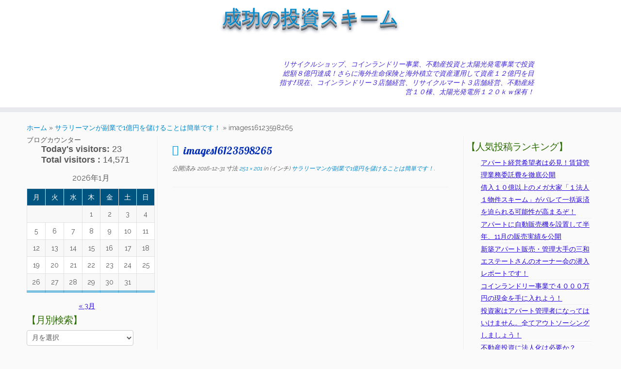

--- FILE ---
content_type: text/html; charset=UTF-8
request_url: http://lovesky.jp/246/%E3%81%8A%E9%87%91%E3%82%92%E5%80%9F%E3%82%8A%E3%81%A6%E6%8A%95%E8%B3%87%E3%81%99%E3%82%8B%E4%BA%8B%E3%81%AE%E7%B4%A0%E6%99%B4%E3%82%89%E3%81%97%E3%81%95/%20/images16123598265
body_size: 20575
content:
<!DOCTYPE html>
<!--[if IE 7]>
<html class="ie ie7 no-js" lang="ja">
<![endif]-->
<!--[if IE 8]>
<html class="ie ie8 no-js" lang="ja">
<![endif]-->
<!--[if !(IE 7) | !(IE 8)  ]><!-->
<html class="no-js" lang="ja">
<!--<![endif]-->
					<head>
				    <meta charset="UTF-8" />
				    <meta http-equiv="X-UA-Compatible" content="IE=9; IE=8; IE=7; IE=EDGE" />
            				    <meta name="viewport" content="width=device-width, initial-scale=1.0" />
				    <link rel="profile" href="http://gmpg.org/xfn/11" />
				    <link rel="pingback" href="http://lovesky.jp/xmlrpc.php" />

				   <!-- html5shiv for IE8 and less  -->
				    <!--[if lt IE 9]>
				      <script data-jetpack-boost="ignore" src="http://lovesky.jp/wp-content/themes/customizr-pro/inc/assets/js/html5.js"></script>
				    <![endif]-->
				    <link rel="stylesheet" id="tc-front-gfonts" href="//fonts.googleapis.com/css?family=Advent+Pro:700">        <style id="dyn-style-fonts" type="text/css">
            /* Setting : site_title */ 
.tc-header .brand .site-title {
font-family : Impact,Charcoal,sans-serif!important;
}

/* Setting : sidebars_widget_title */ 
.tc-sidebar h3.widget-title {
font-family : 'Advent Pro'!important;
}

        </style>
        
    <style>
        #wpadminbar #wp-admin-bar-vtrts_free_top_button .ab-icon:before {
            content: "\f185";
            color: #1DAE22;
            top: 3px;
        }
    </style>
    <meta name='robots' content='index, follow, max-image-preview:large, max-snippet:-1, max-video-preview:-1' />
	<style>img:is([sizes="auto" i], [sizes^="auto," i]) { contain-intrinsic-size: 3000px 1500px }</style>
	
	<!-- This site is optimized with the Yoast SEO plugin v26.8 - https://yoast.com/product/yoast-seo-wordpress/ -->
	<title>images16123598265 - 成功の投資スキーム</title>
	<meta name="description" content="不動産投資,太陽光発電,不動産投資賃貸,太陽光発電保有,不動産投資家,太陽光発電投資,不動産投資保有,投資 太陽光発電不動産,太陽光,投資,投資家,元サラリーマン,脱サラ,投資記録,店舗経営" />
	<link rel="canonical" href="http://lovesky.jp/246/お金を借りて投資する事の素晴らしさ/%20/images16123598265/" />
	<meta property="og:locale" content="ja_JP" />
	<meta property="og:type" content="article" />
	<meta property="og:title" content="images16123598265 - 成功の投資スキーム" />
	<meta property="og:description" content="不動産投資,太陽光発電,不動産投資賃貸,太陽光発電保有,不動産投資家,太陽光発電投資,不動産投資保有,投資 太陽光発電不動産,太陽光,投資,投資家,元サラリーマン,脱サラ,投資記録,店舗経営" />
	<meta property="og:url" content="http://lovesky.jp/246/お金を借りて投資する事の素晴らしさ/ /images16123598265/" />
	<meta property="og:site_name" content="成功の投資スキーム" />
	<meta property="article:publisher" content="https://www.facebook.com/lovesky001" />
	<meta property="og:image" content="http://lovesky.jp/246/%E3%81%8A%E9%87%91%E3%82%92%E5%80%9F%E3%82%8A%E3%81%A6%E6%8A%95%E8%B3%87%E3%81%99%E3%82%8B%E4%BA%8B%E3%81%AE%E7%B4%A0%E6%99%B4%E3%82%89%E3%81%97%E3%81%95/%20/images16123598265" />
	<meta property="og:image:width" content="251" />
	<meta property="og:image:height" content="201" />
	<meta property="og:image:type" content="image/jpeg" />
	<meta name="twitter:card" content="summary_large_image" />
	<meta name="twitter:site" content="@loveskylinelove" />
	<script data-jetpack-boost="ignore" type="application/ld+json" class="yoast-schema-graph">{"@context":"https://schema.org","@graph":[{"@type":"WebPage","@id":"http://lovesky.jp/246/%E3%81%8A%E9%87%91%E3%82%92%E5%80%9F%E3%82%8A%E3%81%A6%E6%8A%95%E8%B3%87%E3%81%99%E3%82%8B%E4%BA%8B%E3%81%AE%E7%B4%A0%E6%99%B4%E3%82%89%E3%81%97%E3%81%95/%20/images16123598265/","url":"http://lovesky.jp/246/%E3%81%8A%E9%87%91%E3%82%92%E5%80%9F%E3%82%8A%E3%81%A6%E6%8A%95%E8%B3%87%E3%81%99%E3%82%8B%E4%BA%8B%E3%81%AE%E7%B4%A0%E6%99%B4%E3%82%89%E3%81%97%E3%81%95/%20/images16123598265/","name":"images16123598265 - 成功の投資スキーム","isPartOf":{"@id":"https://lovesky.jp/#website"},"primaryImageOfPage":{"@id":"http://lovesky.jp/246/%E3%81%8A%E9%87%91%E3%82%92%E5%80%9F%E3%82%8A%E3%81%A6%E6%8A%95%E8%B3%87%E3%81%99%E3%82%8B%E4%BA%8B%E3%81%AE%E7%B4%A0%E6%99%B4%E3%82%89%E3%81%97%E3%81%95/%20/images16123598265/#primaryimage"},"image":{"@id":"http://lovesky.jp/246/%E3%81%8A%E9%87%91%E3%82%92%E5%80%9F%E3%82%8A%E3%81%A6%E6%8A%95%E8%B3%87%E3%81%99%E3%82%8B%E4%BA%8B%E3%81%AE%E7%B4%A0%E6%99%B4%E3%82%89%E3%81%97%E3%81%95/%20/images16123598265/#primaryimage"},"thumbnailUrl":"https://i0.wp.com/lovesky.jp/wp-content/uploads/2012/12/images16123598265.jpg?fit=251%2C201&ssl=1","datePublished":"2016-12-31T04:46:03+00:00","description":"不動産投資,太陽光発電,不動産投資賃貸,太陽光発電保有,不動産投資家,太陽光発電投資,不動産投資保有,投資 太陽光発電不動産,太陽光,投資,投資家,元サラリーマン,脱サラ,投資記録,店舗経営","breadcrumb":{"@id":"http://lovesky.jp/246/%E3%81%8A%E9%87%91%E3%82%92%E5%80%9F%E3%82%8A%E3%81%A6%E6%8A%95%E8%B3%87%E3%81%99%E3%82%8B%E4%BA%8B%E3%81%AE%E7%B4%A0%E6%99%B4%E3%82%89%E3%81%97%E3%81%95/%20/images16123598265/#breadcrumb"},"inLanguage":"ja","potentialAction":[{"@type":"ReadAction","target":["http://lovesky.jp/246/%E3%81%8A%E9%87%91%E3%82%92%E5%80%9F%E3%82%8A%E3%81%A6%E6%8A%95%E8%B3%87%E3%81%99%E3%82%8B%E4%BA%8B%E3%81%AE%E7%B4%A0%E6%99%B4%E3%82%89%E3%81%97%E3%81%95/%20/images16123598265/"]}]},{"@type":"ImageObject","inLanguage":"ja","@id":"http://lovesky.jp/246/%E3%81%8A%E9%87%91%E3%82%92%E5%80%9F%E3%82%8A%E3%81%A6%E6%8A%95%E8%B3%87%E3%81%99%E3%82%8B%E4%BA%8B%E3%81%AE%E7%B4%A0%E6%99%B4%E3%82%89%E3%81%97%E3%81%95/%20/images16123598265/#primaryimage","url":"https://i0.wp.com/lovesky.jp/wp-content/uploads/2012/12/images16123598265.jpg?fit=251%2C201&ssl=1","contentUrl":"https://i0.wp.com/lovesky.jp/wp-content/uploads/2012/12/images16123598265.jpg?fit=251%2C201&ssl=1"},{"@type":"BreadcrumbList","@id":"http://lovesky.jp/246/%E3%81%8A%E9%87%91%E3%82%92%E5%80%9F%E3%82%8A%E3%81%A6%E6%8A%95%E8%B3%87%E3%81%99%E3%82%8B%E4%BA%8B%E3%81%AE%E7%B4%A0%E6%99%B4%E3%82%89%E3%81%97%E3%81%95/%20/images16123598265/#breadcrumb","itemListElement":[{"@type":"ListItem","position":1,"name":"ホーム","item":"https://lovesky.jp/"},{"@type":"ListItem","position":2,"name":"サラリーマンが副業で1億円を儲けることは簡単です！","item":"http://lovesky.jp/246/%e3%81%8a%e9%87%91%e3%82%92%e5%80%9f%e3%82%8a%e3%81%a6%e6%8a%95%e8%b3%87%e3%81%99%e3%82%8b%e4%ba%8b%e3%81%ae%e7%b4%a0%e6%99%b4%e3%82%89%e3%81%97%e3%81%95/%20"},{"@type":"ListItem","position":3,"name":"images16123598265"}]},{"@type":"WebSite","@id":"https://lovesky.jp/#website","url":"https://lovesky.jp/","name":"成功の投資スキーム","description":"リサイクルショップ、コインランドリー事業、不動産投資と太陽光発電事業で投資総額８億円達成！さらに海外生命保険と海外積立で資産運用して資産１２億円を目指す! 現在、コインランドリー３店舗経営、リサイクルマート３店舗経営、不動産経営１０棟、太陽光発電所１２０ｋｗ保有！","publisher":{"@id":"https://lovesky.jp/#/schema/person/477d92747bc2bb45be4a7a49d578623d"},"potentialAction":[{"@type":"SearchAction","target":{"@type":"EntryPoint","urlTemplate":"https://lovesky.jp/?s={search_term_string}"},"query-input":{"@type":"PropertyValueSpecification","valueRequired":true,"valueName":"search_term_string"}}],"inLanguage":"ja"},{"@type":["Person","Organization"],"@id":"https://lovesky.jp/#/schema/person/477d92747bc2bb45be4a7a49d578623d","name":"ラブ☆スカイ","image":{"@type":"ImageObject","inLanguage":"ja","@id":"https://lovesky.jp/#/schema/person/image/","url":"https://i0.wp.com/lovesky.jp/wp-content/uploads/2017/10/IMG_1252.jpg?fit=450%2C600&ssl=1","contentUrl":"https://i0.wp.com/lovesky.jp/wp-content/uploads/2017/10/IMG_1252.jpg?fit=450%2C600&ssl=1","width":450,"height":600,"caption":"ラブ☆スカイ"},"logo":{"@id":"https://lovesky.jp/#/schema/person/image/"},"description":"福岡県在住の 元ｱﾗﾌｫｰｻﾗﾘｰﾏﾝ投資家です。 最終学歴：名古屋工業大学大学院 〇投資スタイル 専門分野：新築賃貸アパート経営 得意分野：太陽光発電事業 　　　　　廃油バイオマス発電事業 挑戦分野：新築マンション経営 　　　　　中古賃貸アパート経営 　　　　　中古マンション経営 趣味分野：株式投資・FX 〇新築アパート販売・管理会社 　　１、２棟目：シノケン http://www.shinoken.com/ ３、４、５棟目：三和ｴｽﾃｰﾄ　 http://www.sanwa-estate.com/　　 　　　　６棟目:ﾀｲﾑｽﾞ不動産販売 http://times-f.jp/ 〇太陽光発電所建設会社 　　　　株式会社サニックス　 http://sanix.jp/","sameAs":["https://lovesky.jp/","https://www.facebook.com/lovesky001","https://x.com/https://twitter.com/@loveskylinelove"]}]}</script>
	<!-- / Yoast SEO plugin. -->


<link rel='dns-prefetch' href='//stats.wp.com' />
<link rel='dns-prefetch' href='//fonts.googleapis.com' />
<link rel='dns-prefetch' href='//widgets.wp.com' />
<link rel='dns-prefetch' href='//s0.wp.com' />
<link rel='dns-prefetch' href='//0.gravatar.com' />
<link rel='dns-prefetch' href='//1.gravatar.com' />
<link rel='dns-prefetch' href='//2.gravatar.com' />
<link rel='preconnect' href='//i0.wp.com' />
<link rel='preconnect' href='//c0.wp.com' />
<link rel="alternate" type="application/rss+xml" title="成功の投資スキーム &raquo; フィード" href="http://lovesky.jp/feed" />
<link rel="alternate" type="application/rss+xml" title="成功の投資スキーム &raquo; コメントフィード" href="http://lovesky.jp/comments/feed" />
<link rel="alternate" type="application/rss+xml" title="成功の投資スキーム &raquo; images16123598265 のコメントのフィード" href="http://lovesky.jp/246/%e3%81%8a%e9%87%91%e3%82%92%e5%80%9f%e3%82%8a%e3%81%a6%e6%8a%95%e8%b3%87%e3%81%99%e3%82%8b%e4%ba%8b%e3%81%ae%e7%b4%a0%e6%99%b4%e3%82%89%e3%81%97%e3%81%95/%20/images16123598265/feed" />

<link rel='stylesheet' id='font-customizer-style-css' href='http://lovesky.jp/wp-content/themes/customizr-pro/addons/wfc/front/assets/css/font_customizer.min.css?ver=2.0.21' type='text/css' media='all' />
<link rel='stylesheet' id='tc-gfonts-css' href='//fonts.googleapis.com/css?family=Lobster:400%7CRaleway' type='text/css' media='all' />
<style id='wp-emoji-styles-inline-css' type='text/css'>

	img.wp-smiley, img.emoji {
		display: inline !important;
		border: none !important;
		box-shadow: none !important;
		height: 1em !important;
		width: 1em !important;
		margin: 0 0.07em !important;
		vertical-align: -0.1em !important;
		background: none !important;
		padding: 0 !important;
	}
</style>
<link rel='stylesheet' id='wp-block-library-css' href='http://lovesky.jp/wp-includes/css/dist/block-library/style.min.css?ver=6.7.4' type='text/css' media='all' />
<link rel='stylesheet' id='mediaelement-css' href='http://lovesky.jp/wp-includes/js/mediaelement/mediaelementplayer-legacy.min.css?ver=4.2.17' type='text/css' media='all' />
<link rel='stylesheet' id='wp-mediaelement-css' href='http://lovesky.jp/wp-includes/js/mediaelement/wp-mediaelement.min.css?ver=6.7.4' type='text/css' media='all' />
<style id='jetpack-sharing-buttons-style-inline-css' type='text/css'>
.jetpack-sharing-buttons__services-list{display:flex;flex-direction:row;flex-wrap:wrap;gap:0;list-style-type:none;margin:5px;padding:0}.jetpack-sharing-buttons__services-list.has-small-icon-size{font-size:12px}.jetpack-sharing-buttons__services-list.has-normal-icon-size{font-size:16px}.jetpack-sharing-buttons__services-list.has-large-icon-size{font-size:24px}.jetpack-sharing-buttons__services-list.has-huge-icon-size{font-size:36px}@media print{.jetpack-sharing-buttons__services-list{display:none!important}}.editor-styles-wrapper .wp-block-jetpack-sharing-buttons{gap:0;padding-inline-start:0}ul.jetpack-sharing-buttons__services-list.has-background{padding:1.25em 2.375em}
</style>
<style id='classic-theme-styles-inline-css' type='text/css'>
/*! This file is auto-generated */
.wp-block-button__link{color:#fff;background-color:#32373c;border-radius:9999px;box-shadow:none;text-decoration:none;padding:calc(.667em + 2px) calc(1.333em + 2px);font-size:1.125em}.wp-block-file__button{background:#32373c;color:#fff;text-decoration:none}
</style>
<style id='global-styles-inline-css' type='text/css'>
:root{--wp--preset--aspect-ratio--square: 1;--wp--preset--aspect-ratio--4-3: 4/3;--wp--preset--aspect-ratio--3-4: 3/4;--wp--preset--aspect-ratio--3-2: 3/2;--wp--preset--aspect-ratio--2-3: 2/3;--wp--preset--aspect-ratio--16-9: 16/9;--wp--preset--aspect-ratio--9-16: 9/16;--wp--preset--color--black: #000000;--wp--preset--color--cyan-bluish-gray: #abb8c3;--wp--preset--color--white: #ffffff;--wp--preset--color--pale-pink: #f78da7;--wp--preset--color--vivid-red: #cf2e2e;--wp--preset--color--luminous-vivid-orange: #ff6900;--wp--preset--color--luminous-vivid-amber: #fcb900;--wp--preset--color--light-green-cyan: #7bdcb5;--wp--preset--color--vivid-green-cyan: #00d084;--wp--preset--color--pale-cyan-blue: #8ed1fc;--wp--preset--color--vivid-cyan-blue: #0693e3;--wp--preset--color--vivid-purple: #9b51e0;--wp--preset--gradient--vivid-cyan-blue-to-vivid-purple: linear-gradient(135deg,rgba(6,147,227,1) 0%,rgb(155,81,224) 100%);--wp--preset--gradient--light-green-cyan-to-vivid-green-cyan: linear-gradient(135deg,rgb(122,220,180) 0%,rgb(0,208,130) 100%);--wp--preset--gradient--luminous-vivid-amber-to-luminous-vivid-orange: linear-gradient(135deg,rgba(252,185,0,1) 0%,rgba(255,105,0,1) 100%);--wp--preset--gradient--luminous-vivid-orange-to-vivid-red: linear-gradient(135deg,rgba(255,105,0,1) 0%,rgb(207,46,46) 100%);--wp--preset--gradient--very-light-gray-to-cyan-bluish-gray: linear-gradient(135deg,rgb(238,238,238) 0%,rgb(169,184,195) 100%);--wp--preset--gradient--cool-to-warm-spectrum: linear-gradient(135deg,rgb(74,234,220) 0%,rgb(151,120,209) 20%,rgb(207,42,186) 40%,rgb(238,44,130) 60%,rgb(251,105,98) 80%,rgb(254,248,76) 100%);--wp--preset--gradient--blush-light-purple: linear-gradient(135deg,rgb(255,206,236) 0%,rgb(152,150,240) 100%);--wp--preset--gradient--blush-bordeaux: linear-gradient(135deg,rgb(254,205,165) 0%,rgb(254,45,45) 50%,rgb(107,0,62) 100%);--wp--preset--gradient--luminous-dusk: linear-gradient(135deg,rgb(255,203,112) 0%,rgb(199,81,192) 50%,rgb(65,88,208) 100%);--wp--preset--gradient--pale-ocean: linear-gradient(135deg,rgb(255,245,203) 0%,rgb(182,227,212) 50%,rgb(51,167,181) 100%);--wp--preset--gradient--electric-grass: linear-gradient(135deg,rgb(202,248,128) 0%,rgb(113,206,126) 100%);--wp--preset--gradient--midnight: linear-gradient(135deg,rgb(2,3,129) 0%,rgb(40,116,252) 100%);--wp--preset--font-size--small: 13px;--wp--preset--font-size--medium: 20px;--wp--preset--font-size--large: 36px;--wp--preset--font-size--x-large: 42px;--wp--preset--spacing--20: 0.44rem;--wp--preset--spacing--30: 0.67rem;--wp--preset--spacing--40: 1rem;--wp--preset--spacing--50: 1.5rem;--wp--preset--spacing--60: 2.25rem;--wp--preset--spacing--70: 3.38rem;--wp--preset--spacing--80: 5.06rem;--wp--preset--shadow--natural: 6px 6px 9px rgba(0, 0, 0, 0.2);--wp--preset--shadow--deep: 12px 12px 50px rgba(0, 0, 0, 0.4);--wp--preset--shadow--sharp: 6px 6px 0px rgba(0, 0, 0, 0.2);--wp--preset--shadow--outlined: 6px 6px 0px -3px rgba(255, 255, 255, 1), 6px 6px rgba(0, 0, 0, 1);--wp--preset--shadow--crisp: 6px 6px 0px rgba(0, 0, 0, 1);}:where(.is-layout-flex){gap: 0.5em;}:where(.is-layout-grid){gap: 0.5em;}body .is-layout-flex{display: flex;}.is-layout-flex{flex-wrap: wrap;align-items: center;}.is-layout-flex > :is(*, div){margin: 0;}body .is-layout-grid{display: grid;}.is-layout-grid > :is(*, div){margin: 0;}:where(.wp-block-columns.is-layout-flex){gap: 2em;}:where(.wp-block-columns.is-layout-grid){gap: 2em;}:where(.wp-block-post-template.is-layout-flex){gap: 1.25em;}:where(.wp-block-post-template.is-layout-grid){gap: 1.25em;}.has-black-color{color: var(--wp--preset--color--black) !important;}.has-cyan-bluish-gray-color{color: var(--wp--preset--color--cyan-bluish-gray) !important;}.has-white-color{color: var(--wp--preset--color--white) !important;}.has-pale-pink-color{color: var(--wp--preset--color--pale-pink) !important;}.has-vivid-red-color{color: var(--wp--preset--color--vivid-red) !important;}.has-luminous-vivid-orange-color{color: var(--wp--preset--color--luminous-vivid-orange) !important;}.has-luminous-vivid-amber-color{color: var(--wp--preset--color--luminous-vivid-amber) !important;}.has-light-green-cyan-color{color: var(--wp--preset--color--light-green-cyan) !important;}.has-vivid-green-cyan-color{color: var(--wp--preset--color--vivid-green-cyan) !important;}.has-pale-cyan-blue-color{color: var(--wp--preset--color--pale-cyan-blue) !important;}.has-vivid-cyan-blue-color{color: var(--wp--preset--color--vivid-cyan-blue) !important;}.has-vivid-purple-color{color: var(--wp--preset--color--vivid-purple) !important;}.has-black-background-color{background-color: var(--wp--preset--color--black) !important;}.has-cyan-bluish-gray-background-color{background-color: var(--wp--preset--color--cyan-bluish-gray) !important;}.has-white-background-color{background-color: var(--wp--preset--color--white) !important;}.has-pale-pink-background-color{background-color: var(--wp--preset--color--pale-pink) !important;}.has-vivid-red-background-color{background-color: var(--wp--preset--color--vivid-red) !important;}.has-luminous-vivid-orange-background-color{background-color: var(--wp--preset--color--luminous-vivid-orange) !important;}.has-luminous-vivid-amber-background-color{background-color: var(--wp--preset--color--luminous-vivid-amber) !important;}.has-light-green-cyan-background-color{background-color: var(--wp--preset--color--light-green-cyan) !important;}.has-vivid-green-cyan-background-color{background-color: var(--wp--preset--color--vivid-green-cyan) !important;}.has-pale-cyan-blue-background-color{background-color: var(--wp--preset--color--pale-cyan-blue) !important;}.has-vivid-cyan-blue-background-color{background-color: var(--wp--preset--color--vivid-cyan-blue) !important;}.has-vivid-purple-background-color{background-color: var(--wp--preset--color--vivid-purple) !important;}.has-black-border-color{border-color: var(--wp--preset--color--black) !important;}.has-cyan-bluish-gray-border-color{border-color: var(--wp--preset--color--cyan-bluish-gray) !important;}.has-white-border-color{border-color: var(--wp--preset--color--white) !important;}.has-pale-pink-border-color{border-color: var(--wp--preset--color--pale-pink) !important;}.has-vivid-red-border-color{border-color: var(--wp--preset--color--vivid-red) !important;}.has-luminous-vivid-orange-border-color{border-color: var(--wp--preset--color--luminous-vivid-orange) !important;}.has-luminous-vivid-amber-border-color{border-color: var(--wp--preset--color--luminous-vivid-amber) !important;}.has-light-green-cyan-border-color{border-color: var(--wp--preset--color--light-green-cyan) !important;}.has-vivid-green-cyan-border-color{border-color: var(--wp--preset--color--vivid-green-cyan) !important;}.has-pale-cyan-blue-border-color{border-color: var(--wp--preset--color--pale-cyan-blue) !important;}.has-vivid-cyan-blue-border-color{border-color: var(--wp--preset--color--vivid-cyan-blue) !important;}.has-vivid-purple-border-color{border-color: var(--wp--preset--color--vivid-purple) !important;}.has-vivid-cyan-blue-to-vivid-purple-gradient-background{background: var(--wp--preset--gradient--vivid-cyan-blue-to-vivid-purple) !important;}.has-light-green-cyan-to-vivid-green-cyan-gradient-background{background: var(--wp--preset--gradient--light-green-cyan-to-vivid-green-cyan) !important;}.has-luminous-vivid-amber-to-luminous-vivid-orange-gradient-background{background: var(--wp--preset--gradient--luminous-vivid-amber-to-luminous-vivid-orange) !important;}.has-luminous-vivid-orange-to-vivid-red-gradient-background{background: var(--wp--preset--gradient--luminous-vivid-orange-to-vivid-red) !important;}.has-very-light-gray-to-cyan-bluish-gray-gradient-background{background: var(--wp--preset--gradient--very-light-gray-to-cyan-bluish-gray) !important;}.has-cool-to-warm-spectrum-gradient-background{background: var(--wp--preset--gradient--cool-to-warm-spectrum) !important;}.has-blush-light-purple-gradient-background{background: var(--wp--preset--gradient--blush-light-purple) !important;}.has-blush-bordeaux-gradient-background{background: var(--wp--preset--gradient--blush-bordeaux) !important;}.has-luminous-dusk-gradient-background{background: var(--wp--preset--gradient--luminous-dusk) !important;}.has-pale-ocean-gradient-background{background: var(--wp--preset--gradient--pale-ocean) !important;}.has-electric-grass-gradient-background{background: var(--wp--preset--gradient--electric-grass) !important;}.has-midnight-gradient-background{background: var(--wp--preset--gradient--midnight) !important;}.has-small-font-size{font-size: var(--wp--preset--font-size--small) !important;}.has-medium-font-size{font-size: var(--wp--preset--font-size--medium) !important;}.has-large-font-size{font-size: var(--wp--preset--font-size--large) !important;}.has-x-large-font-size{font-size: var(--wp--preset--font-size--x-large) !important;}
:where(.wp-block-post-template.is-layout-flex){gap: 1.25em;}:where(.wp-block-post-template.is-layout-grid){gap: 1.25em;}
:where(.wp-block-columns.is-layout-flex){gap: 2em;}:where(.wp-block-columns.is-layout-grid){gap: 2em;}
:root :where(.wp-block-pullquote){font-size: 1.5em;line-height: 1.6;}
</style>
<link rel='stylesheet' id='contact-form-7-css' href='http://lovesky.jp/wp-content/plugins/contact-form-7/includes/css/styles.css?ver=6.1.4' type='text/css' media='all' />
<link rel='stylesheet' id='customizr-common-css' href='http://lovesky.jp/wp-content/themes/customizr-pro/inc/assets/css/tc_common.min.css?ver=1.3.5' type='text/css' media='all' />
<link rel='stylesheet' id='customizr-skin-css' href='http://lovesky.jp/wp-content/themes/customizr-pro/inc/assets/css/blue.min.css?ver=1.3.5' type='text/css' media='all' />
<style id='customizr-skin-inline-css' type='text/css'>

                  .site-title,.site-description,h1,h2,h3,.tc-dropcap {
                    font-family : 'Lobster';
                    font-weight : 400;
                  }

                  body,.navbar .nav>li>a {
                    font-family : 'Raleway';
                    font-weight : inherit;
                  }

            body,.navbar .nav>li>a {
              font-size : 10px;
              line-height : 1.6em;
            }

          .tc-dropcap {
            color: #08c;
            float: left;
            font-size: 75px;
            line-height: 75px;
            padding-right: 26px;
            padding-left: 3px;
          }

          .skin-shadow .tc-dropcap {
            color: #08c;
            text-shadow: #005580 -1px 0, #005580 0 -1px, #005580 0 1px, #005580 -1px -2px;
          }

          .simple-black .tc-dropcap {
            color: #444;
          }
table { border-collapse: separate; }
                           body table { border-collapse: collapse; }
                          
.social-links .social-icon:before { content: none } 
header.tc-header {border-top: none;}

.sticky-enabled .tc-shrink-on .site-logo img {
    					height:30px!important;width:auto!important
    				}

    				.sticky-enabled .tc-shrink-on .brand .site-title {
    					font-size:0.6em;opacity:0.8;line-height:1.2em
    				}

          .comments-link .tc-comment-bubble {
            color: #ef3300;
            border: 2px solid #ef3300;
          }
          .comments-link .tc-comment-bubble:before {
            border-color: #ef3300 rgba(0, 0, 0, 0);
          }
        
        .comments-link .custom-bubble-one {
          position: relative;
          bottom: 28px;
          right: 10px;
          padding: 4px;
          margin: 1em 0 3em;
          background: none;
          -webkit-border-radius: 10px;
          -moz-border-radius: 10px;
          border-radius: 10px;
          font-size: 10px;
        }
        .comments-link .custom-bubble-one:before {
          content: '';
          position: absolute;
          bottom: -14px;
          left: 10px;
          border-width: 14px 8px 0;
          border-style: solid;
          display: block;
          width: 0;
        }
        .comments-link .custom-bubble-one:after {
          content: '';
          position: absolute;
          bottom: -11px;
          left: 11px;
          border-width: 13px 7px 0;
          border-style: solid;
          border-color: #FAFAFA rgba(0, 0, 0, 0);
          display: block;
          width: 0;
        }


      .carousel .czr-item {
        line-height: 300px;
        min-height:300px;
        max-height:300px;
      }
      .tc-slider-loader-wrapper {
        line-height: 300px;
        height:300px;
      }
      .carousel .tc-slider-controls {
        line-height: 300px;
        max-height:300px;
      }

        @media (max-width: 1200px) {
          .carousel .czr-item {
            line-height: 231px;
            max-height:231px;
            min-height:231px;
          }
          .czr-item .carousel-caption {
            max-height: 201px;
            overflow: hidden;
          }
          .carousel .tc-slider-loader-wrapper {
            line-height: 231px;
            height:231px;
          }
        }

        @media (max-width: 979px) {
          .carousel .czr-item {
            line-height: 185.4px;
            max-height:185.4px;
            min-height:185.4px;
          }
          .czr-item .carousel-caption {
            max-height: 155.4px;
            overflow: hidden;
          }
          .carousel .tc-slider-loader-wrapper {
            line-height: 185.4px;
            height:185.4px;
          }
        }

        @media (max-width: 480px) {
          .carousel .czr-item {
            line-height: 114px;
            max-height:114px;
            min-height:114px;
          }
          .czr-item .carousel-caption {
            max-height: 84px;
            overflow: hidden;
          }
          .carousel .tc-slider-loader-wrapper {
            line-height: 114px;
            height:114px;
          }
        }

        @media (max-width: 320px) {
          .carousel .czr-item {
            line-height: 84px;
            max-height:84px;
            min-height:84px;
          }
          .czr-item .carousel-caption {
            max-height: 54px;
            overflow: hidden;
          }
          .carousel .tc-slider-loader-wrapper {
            line-height: 84px;
            height:84px;
          }
        }

</style>
<link rel='stylesheet' id='customizr-style-css' href='http://lovesky.jp/wp-content/themes/customizr-pro/style.css?ver=1.3.5' type='text/css' media='all' />
<link rel='stylesheet' id='fancyboxcss-css' href='http://lovesky.jp/wp-content/themes/customizr-pro/inc/assets/js/fancybox/jquery.fancybox-1.3.4.min.css?ver=6.7.4' type='text/css' media='all' />
<link rel='stylesheet' id='jetpack_likes-css' href='http://lovesky.jp/wp-content/plugins/jetpack/modules/likes/style.css?ver=15.4' type='text/css' media='all' />
<script data-jetpack-boost="ignore" type="text/javascript" src="http://lovesky.jp/wp-includes/js/jquery/jquery.min.js?ver=3.7.1" id="jquery-core-js"></script>



<link rel="https://api.w.org/" href="http://lovesky.jp/wp-json/" /><link rel="alternate" title="JSON" type="application/json" href="http://lovesky.jp/wp-json/wp/v2/media/4332" /><link rel="EditURI" type="application/rsd+xml" title="RSD" href="https://lovesky.jp/xmlrpc.php?rsd" />
<meta name="generator" content="WordPress 6.7.4" />
<link rel='shortlink' href='http://lovesky.jp/?p=4332' />
<link rel="alternate" title="oEmbed (JSON)" type="application/json+oembed" href="http://lovesky.jp/wp-json/oembed/1.0/embed?url=http%3A%2F%2Flovesky.jp%2F246%2F%25e3%2581%258a%25e9%2587%2591%25e3%2582%2592%25e5%2580%259f%25e3%2582%258a%25e3%2581%25a6%25e6%258a%2595%25e8%25b3%2587%25e3%2581%2599%25e3%2582%258b%25e4%25ba%258b%25e3%2581%25ae%25e7%25b4%25a0%25e6%2599%25b4%25e3%2582%2589%25e3%2581%2597%25e3%2581%2595%2F%2520%2Fimages16123598265" />
<link rel="alternate" title="oEmbed (XML)" type="text/xml+oembed" href="http://lovesky.jp/wp-json/oembed/1.0/embed?url=http%3A%2F%2Flovesky.jp%2F246%2F%25e3%2581%258a%25e9%2587%2591%25e3%2582%2592%25e5%2580%259f%25e3%2582%258a%25e3%2581%25a6%25e6%258a%2595%25e8%25b3%2587%25e3%2581%2599%25e3%2582%258b%25e4%25ba%258b%25e3%2581%25ae%25e7%25b4%25a0%25e6%2599%25b4%25e3%2582%2589%25e3%2581%2597%25e3%2581%2595%2F%2520%2Fimages16123598265&#038;format=xml" />
	<style>img#wpstats{display:none}</style>
		<link rel="icon" href="https://i0.wp.com/lovesky.jp/wp-content/uploads/2016/04/cropped-sky004-1.jpg?fit=32%2C32&#038;ssl=1" sizes="32x32" />
<link rel="icon" href="https://i0.wp.com/lovesky.jp/wp-content/uploads/2016/04/cropped-sky004-1.jpg?fit=192%2C192&#038;ssl=1" sizes="192x192" />
<link rel="apple-touch-icon" href="https://i0.wp.com/lovesky.jp/wp-content/uploads/2016/04/cropped-sky004-1.jpg?fit=180%2C180&#038;ssl=1" />
<meta name="msapplication-TileImage" content="https://i0.wp.com/lovesky.jp/wp-content/uploads/2016/04/cropped-sky004-1.jpg?fit=270%2C270&#038;ssl=1" />
        <style id="dyn-style-others" type="text/css">
            /* Setting : body */ 
body {
color : #5A5A5A;
font-size : 14px;
line-height : 15px;
}

/* Setting : site_title */ 
.tc-header .brand .site-title {
font-weight : 400!important;
font-style : normal!important;
color : #0088cc!important;
}

/* Setting : site_title */ 
.tc-header .brand .site-title:hover {
color : #efefef!important;
}

/* Setting : site_description */ 
.navbar-wrapper .navbar h2, h2.site-description {
font-size : 14px;
line-height : 14px;
color : #3f27db;
}

/* Setting : slider_title */ 
.carousel-caption h1 {
font-size : 32px;
}

/* Setting : slider_button */ 
.carousel-caption .btn {
font-size : 16px;
line-height : 19px;
}

/* Setting : single_post_title */ 
.single #content .entry-header .entry-title, .page #content .entry-header .entry-title {
color : #002db7;
line-height : 37px;
font-size : 22px;
}

/* Setting : post_list_titles */ 
.blog .entry-header .entry-title > a, .blog .tc-grid .entry-title, .archive .entry-header .entry-title > a {
color : #0024dd!important;
line-height : 5px!important;
font-size : 19px!important;
font-weight : bold!important;
}

/* Setting : post_list_titles */ 
.blog .entry-header .entry-title > a:hover, .blog .tc-grid .entry-title:hover, .archive .entry-header .entry-title > a:hover {
color : #16771b!important;
}

/* Setting : archive_titles */ 
.blog #content > .entry-header h1, .blog #content > .entry-header h2, .archive #content .archive-header h1, .archive #content .archive-header h2 {
font-size : 27px;
color : #0d009e;
}

/* Setting : post_content */ 
.entry-content p, .entry-summary p {
font-size : 14px;
line-height : 24px;
color : #000000;
}

/* Setting : comment_title */ 
h2#tc-comment-title {
font-size : 30px;
}

/* Setting : comment_author */ 
.comment cite {
font-size : 22px;
}

/* Setting : comment_content */ 
.comment-content {
font-size : 17px;
}

/* Setting : sidebars_widget_title */ 
.tc-sidebar h3.widget-title {
color : #2b6d00;
font-size : 20px;
font-weight : 100;
font-style : normal;
line-height : 20px;
letter-spacing : -1px;
}

/* Setting : sidebars_links */ 
.tc-sidebar a {
line-height : 0px!important;
font-size : 14px!important;
color : #2100e0!important;
text-decoration : underline!important;
font-style : normal!important;
text-transform : none!important;
letter-spacing : 0px!important;
}

/* Setting : footer_credits */ 
footer#footer .colophon a, footer#footer .colophon p {
color : #cccccc;
line-height : 9px;
font-size : 14px;
}

        </style>
        				</head>
				
	<body class="attachment attachment-template-default single single-attachment postid-4332 attachmentid-4332 attachment-jpeg tc-fade-hover-links simple-black tc-b-sidebar skin-blue tc-no-sticky-header sticky-disabled no-navbar" itemscope itemtype="http://schema.org/WebPage">

    
    <div id="tc-page-wrap" class="">

  		
  	   	<header class="tc-header clearfix row-fluid tc-tagline-on tc-title-logo-on  tc-shrink-on tc-menu-on logo-centered" role="banner">
  			      <div class="brand span3 pull-left ">

        <h1><a class="site-title" href="http://lovesky.jp/" title="成功の投資スキーム | リサイクルショップ、コインランドリー事業、不動産投資と太陽光発電事業で投資総額８億円達成！さらに海外生命保険と海外積立で資産運用して資産１２億円を目指す! 現在、コインランドリー３店舗経営、リサイクルマート３店舗経営、不動産経営１０棟、太陽光発電所１２０ｋｗ保有！">成功の投資スキーム</a></h1>
      </div> <!-- brand span3 pull-left -->
      <div class="container outside"><h2 class="site-description">リサイクルショップ、コインランドリー事業、不動産投資と太陽光発電事業で投資総額８億円達成！さらに海外生命保険と海外積立で資産運用して資産１２億円を目指す! 現在、コインランドリー３店舗経営、リサイクルマート３店舗経営、不動産経営１０棟、太陽光発電所１２０ｋｗ保有！</h2></div>      	<div class="navbar-wrapper clearfix span9">
        	<div class="navbar resp">
          		<div class="navbar-inner" role="navigation">
            		<div class="row-fluid">
              		<div class="social-block "><div class="social-links"><a rel="nofollow" class="social-icon icon-feed"  title="Subscribe to my rss feed" aria-label="Subscribe to my rss feed" href="https://lovesky.jp/feed/rss/"  target="_blank" ><i class="fa fa-rss"></i></a><a rel="nofollow" class="social-icon icon-mail"  title="E-mail" aria-label="E-mail" href="mailto:lovesky18375@gmail.com"  target="_blank" ><i class="fa fa-envelope"></i></a><a rel="nofollow" class="social-icon icon-twitter"  title="Follow me on Twitter" aria-label="Follow me on Twitter" href="https://twitter.com/@loveskylinelove"  target="_blank" ><i class="fa fa-twitter"></i></a><a rel="nofollow" class="social-icon icon-facebook"  title="Follow me on Facebook" aria-label="Follow me on Facebook" href="https://www.facebook.com/lovesky001"  target="_blank" ><i class="fa fa-facebook"></i></a><a rel="nofollow" class="social-icon icon-instagram"  title="Follow me on Instagram" aria-label="Follow me on Instagram" href="https://instagram.com/loveskylinelove"  target="_blank" ><i class="fa fa-instagram"></i></a></div></div><h2 class="span7 inside site-description">リサイクルショップ、コインランドリー事業、不動産投資と太陽光発電事業で投資総額８億円達成！さらに海外生命保険と海外積立で資産運用して資産１２億円を目指す! 現在、コインランドリー３店舗経営、リサイクルマート３店舗経営、不動産経営１０棟、太陽光発電所１２０ｋｗ保有！</h2>          			</div><!-- /.row-fluid -->
          		</div><!-- /.navbar-inner -->
        	</div><!-- /.navbar resp -->
      	</div><!-- /.navbar-wrapper -->
    	  		</header>
  		<div id="main-wrapper" class="container">

    <div class="tc-hot-crumble container" role="navigation"><div class="row"><div class="span12"><div class="breadcrumb-trail breadcrumbs" itemprop="breadcrumb"><span class="trail-begin"><a href="http://lovesky.jp" title="成功の投資スキーム" rel="home" class="trail-begin">ホーム</a></span> <span class="sep">&raquo;</span> <a href="http://lovesky.jp/246/%e3%81%8a%e9%87%91%e3%82%92%e5%80%9f%e3%82%8a%e3%81%a6%e6%8a%95%e8%b3%87%e3%81%99%e3%82%8b%e4%ba%8b%e3%81%ae%e7%b4%a0%e6%99%b4%e3%82%89%e3%81%97%e3%81%95/%20" title="サラリーマンが副業で1億円を儲けることは簡単です！">サラリーマンが副業で1億円を儲けることは簡単です！</a> <span class="sep">&raquo;</span> <span class="trail-end">images16123598265</span></div></div></div></div>
    <div class="container" role="main">
        <div class="row column-content-wrapper">

            
        <div class="span3 left tc-sidebar no-widget-icons">
           <div id="left" class="widget-area" role="complementary">
              <aside class="social-block widget widget_social"><div class="social-links"><a rel="nofollow" class="social-icon icon-feed"  title="Subscribe to my rss feed" aria-label="Subscribe to my rss feed" href="https://lovesky.jp/feed/rss/"  target="_blank" ><i class="fa fa-rss"></i></a><a rel="nofollow" class="social-icon icon-mail"  title="E-mail" aria-label="E-mail" href="mailto:lovesky18375@gmail.com"  target="_blank" ><i class="fa fa-envelope"></i></a><a rel="nofollow" class="social-icon icon-twitter"  title="Follow me on Twitter" aria-label="Follow me on Twitter" href="https://twitter.com/@loveskylinelove"  target="_blank" ><i class="fa fa-twitter"></i></a><a rel="nofollow" class="social-icon icon-facebook"  title="Follow me on Facebook" aria-label="Follow me on Facebook" href="https://www.facebook.com/lovesky001"  target="_blank" ><i class="fa fa-facebook"></i></a><a rel="nofollow" class="social-icon icon-instagram"  title="Follow me on Instagram" aria-label="Follow me on Instagram" href="https://instagram.com/loveskylinelove"  target="_blank" ><i class="fa fa-instagram"></i></a></div></aside>ブログカウンター<ul style="list-style:none; font-family:Verdana, Geneva, sans-serif; font-size:18px"><li><b>Today's visitors: </b><span>23</span></li><li><b>Total visitors : </b><span>14,571</span></li></ul><aside id="block-2" class="widget widget_block widget_calendar"><div class="wp-block-calendar"><table id="wp-calendar" class="wp-calendar-table">
	<caption>2026年1月</caption>
	<thead>
	<tr>
		<th scope="col" title="月曜日">月</th>
		<th scope="col" title="火曜日">火</th>
		<th scope="col" title="水曜日">水</th>
		<th scope="col" title="木曜日">木</th>
		<th scope="col" title="金曜日">金</th>
		<th scope="col" title="土曜日">土</th>
		<th scope="col" title="日曜日">日</th>
	</tr>
	</thead>
	<tbody>
	<tr>
		<td colspan="3" class="pad">&nbsp;</td><td>1</td><td>2</td><td>3</td><td>4</td>
	</tr>
	<tr>
		<td>5</td><td>6</td><td>7</td><td>8</td><td>9</td><td>10</td><td>11</td>
	</tr>
	<tr>
		<td>12</td><td>13</td><td>14</td><td>15</td><td>16</td><td>17</td><td>18</td>
	</tr>
	<tr>
		<td>19</td><td>20</td><td id="today">21</td><td>22</td><td>23</td><td>24</td><td>25</td>
	</tr>
	<tr>
		<td>26</td><td>27</td><td>28</td><td>29</td><td>30</td><td>31</td>
		<td class="pad" colspan="1">&nbsp;</td>
	</tr>
	</tbody>
	</table><nav aria-label="前と次の月" class="wp-calendar-nav">
		<span class="wp-calendar-nav-prev"><a href="http://lovesky.jp/date/2025/03">&laquo; 3月</a></span>
		<span class="pad">&nbsp;</span>
		<span class="wp-calendar-nav-next">&nbsp;</span>
	</nav></div></aside><aside id="archives-2" class="widget widget_archive"><h3 class="widget-title">【月別検索】</h3>		<label class="screen-reader-text" for="archives-dropdown-2">【月別検索】</label>
		<select id="archives-dropdown-2" name="archive-dropdown">
			
			<option value="">月を選択</option>
				<option value='http://lovesky.jp/date/2025/03'> 2025年3月 &nbsp;(1)</option>
	<option value='http://lovesky.jp/date/2025/02'> 2025年2月 &nbsp;(10)</option>
	<option value='http://lovesky.jp/date/2025/01'> 2025年1月 &nbsp;(24)</option>
	<option value='http://lovesky.jp/date/2024/07'> 2024年7月 &nbsp;(1)</option>
	<option value='http://lovesky.jp/date/2024/05'> 2024年5月 &nbsp;(3)</option>
	<option value='http://lovesky.jp/date/2024/01'> 2024年1月 &nbsp;(2)</option>
	<option value='http://lovesky.jp/date/2023/12'> 2023年12月 &nbsp;(1)</option>
	<option value='http://lovesky.jp/date/2023/10'> 2023年10月 &nbsp;(1)</option>
	<option value='http://lovesky.jp/date/2023/06'> 2023年6月 &nbsp;(1)</option>
	<option value='http://lovesky.jp/date/2023/04'> 2023年4月 &nbsp;(5)</option>
	<option value='http://lovesky.jp/date/2023/02'> 2023年2月 &nbsp;(1)</option>
	<option value='http://lovesky.jp/date/2023/01'> 2023年1月 &nbsp;(2)</option>
	<option value='http://lovesky.jp/date/2022/12'> 2022年12月 &nbsp;(6)</option>
	<option value='http://lovesky.jp/date/2022/11'> 2022年11月 &nbsp;(1)</option>
	<option value='http://lovesky.jp/date/2022/10'> 2022年10月 &nbsp;(1)</option>
	<option value='http://lovesky.jp/date/2022/09'> 2022年9月 &nbsp;(1)</option>
	<option value='http://lovesky.jp/date/2022/08'> 2022年8月 &nbsp;(3)</option>
	<option value='http://lovesky.jp/date/2022/06'> 2022年6月 &nbsp;(5)</option>
	<option value='http://lovesky.jp/date/2022/05'> 2022年5月 &nbsp;(1)</option>
	<option value='http://lovesky.jp/date/2022/04'> 2022年4月 &nbsp;(7)</option>
	<option value='http://lovesky.jp/date/2022/02'> 2022年2月 &nbsp;(1)</option>
	<option value='http://lovesky.jp/date/2021/12'> 2021年12月 &nbsp;(2)</option>
	<option value='http://lovesky.jp/date/2021/11'> 2021年11月 &nbsp;(6)</option>
	<option value='http://lovesky.jp/date/2021/09'> 2021年9月 &nbsp;(1)</option>
	<option value='http://lovesky.jp/date/2021/08'> 2021年8月 &nbsp;(3)</option>
	<option value='http://lovesky.jp/date/2021/07'> 2021年7月 &nbsp;(1)</option>
	<option value='http://lovesky.jp/date/2021/06'> 2021年6月 &nbsp;(2)</option>
	<option value='http://lovesky.jp/date/2021/05'> 2021年5月 &nbsp;(2)</option>
	<option value='http://lovesky.jp/date/2021/04'> 2021年4月 &nbsp;(1)</option>
	<option value='http://lovesky.jp/date/2021/03'> 2021年3月 &nbsp;(1)</option>
	<option value='http://lovesky.jp/date/2020/12'> 2020年12月 &nbsp;(4)</option>
	<option value='http://lovesky.jp/date/2020/10'> 2020年10月 &nbsp;(2)</option>
	<option value='http://lovesky.jp/date/2020/09'> 2020年9月 &nbsp;(6)</option>
	<option value='http://lovesky.jp/date/2020/08'> 2020年8月 &nbsp;(1)</option>
	<option value='http://lovesky.jp/date/2020/06'> 2020年6月 &nbsp;(4)</option>
	<option value='http://lovesky.jp/date/2020/05'> 2020年5月 &nbsp;(1)</option>
	<option value='http://lovesky.jp/date/2020/04'> 2020年4月 &nbsp;(2)</option>
	<option value='http://lovesky.jp/date/2020/03'> 2020年3月 &nbsp;(1)</option>
	<option value='http://lovesky.jp/date/2020/02'> 2020年2月 &nbsp;(4)</option>
	<option value='http://lovesky.jp/date/2020/01'> 2020年1月 &nbsp;(1)</option>
	<option value='http://lovesky.jp/date/2019/12'> 2019年12月 &nbsp;(7)</option>
	<option value='http://lovesky.jp/date/2019/11'> 2019年11月 &nbsp;(13)</option>
	<option value='http://lovesky.jp/date/2019/10'> 2019年10月 &nbsp;(4)</option>
	<option value='http://lovesky.jp/date/2019/09'> 2019年9月 &nbsp;(2)</option>
	<option value='http://lovesky.jp/date/2019/08'> 2019年8月 &nbsp;(3)</option>
	<option value='http://lovesky.jp/date/2019/07'> 2019年7月 &nbsp;(2)</option>
	<option value='http://lovesky.jp/date/2019/05'> 2019年5月 &nbsp;(2)</option>
	<option value='http://lovesky.jp/date/2019/04'> 2019年4月 &nbsp;(2)</option>
	<option value='http://lovesky.jp/date/2019/02'> 2019年2月 &nbsp;(5)</option>
	<option value='http://lovesky.jp/date/2019/01'> 2019年1月 &nbsp;(4)</option>
	<option value='http://lovesky.jp/date/2018/12'> 2018年12月 &nbsp;(4)</option>
	<option value='http://lovesky.jp/date/2018/11'> 2018年11月 &nbsp;(1)</option>
	<option value='http://lovesky.jp/date/2018/10'> 2018年10月 &nbsp;(7)</option>
	<option value='http://lovesky.jp/date/2018/09'> 2018年9月 &nbsp;(8)</option>
	<option value='http://lovesky.jp/date/2018/08'> 2018年8月 &nbsp;(2)</option>
	<option value='http://lovesky.jp/date/2018/07'> 2018年7月 &nbsp;(2)</option>
	<option value='http://lovesky.jp/date/2018/06'> 2018年6月 &nbsp;(3)</option>
	<option value='http://lovesky.jp/date/2018/05'> 2018年5月 &nbsp;(2)</option>
	<option value='http://lovesky.jp/date/2018/04'> 2018年4月 &nbsp;(2)</option>
	<option value='http://lovesky.jp/date/2018/03'> 2018年3月 &nbsp;(4)</option>
	<option value='http://lovesky.jp/date/2018/02'> 2018年2月 &nbsp;(5)</option>
	<option value='http://lovesky.jp/date/2018/01'> 2018年1月 &nbsp;(11)</option>
	<option value='http://lovesky.jp/date/2017/12'> 2017年12月 &nbsp;(8)</option>
	<option value='http://lovesky.jp/date/2017/11'> 2017年11月 &nbsp;(10)</option>
	<option value='http://lovesky.jp/date/2017/10'> 2017年10月 &nbsp;(10)</option>
	<option value='http://lovesky.jp/date/2017/09'> 2017年9月 &nbsp;(7)</option>
	<option value='http://lovesky.jp/date/2017/08'> 2017年8月 &nbsp;(8)</option>
	<option value='http://lovesky.jp/date/2017/07'> 2017年7月 &nbsp;(9)</option>
	<option value='http://lovesky.jp/date/2017/06'> 2017年6月 &nbsp;(7)</option>
	<option value='http://lovesky.jp/date/2017/05'> 2017年5月 &nbsp;(14)</option>
	<option value='http://lovesky.jp/date/2017/04'> 2017年4月 &nbsp;(9)</option>
	<option value='http://lovesky.jp/date/2017/03'> 2017年3月 &nbsp;(7)</option>
	<option value='http://lovesky.jp/date/2017/02'> 2017年2月 &nbsp;(9)</option>
	<option value='http://lovesky.jp/date/2017/01'> 2017年1月 &nbsp;(6)</option>
	<option value='http://lovesky.jp/date/2016/12'> 2016年12月 &nbsp;(7)</option>
	<option value='http://lovesky.jp/date/2016/11'> 2016年11月 &nbsp;(12)</option>
	<option value='http://lovesky.jp/date/2016/10'> 2016年10月 &nbsp;(17)</option>
	<option value='http://lovesky.jp/date/2016/09'> 2016年9月 &nbsp;(3)</option>
	<option value='http://lovesky.jp/date/2016/08'> 2016年8月 &nbsp;(5)</option>
	<option value='http://lovesky.jp/date/2016/07'> 2016年7月 &nbsp;(1)</option>
	<option value='http://lovesky.jp/date/2016/06'> 2016年6月 &nbsp;(9)</option>
	<option value='http://lovesky.jp/date/2016/05'> 2016年5月 &nbsp;(8)</option>
	<option value='http://lovesky.jp/date/2016/04'> 2016年4月 &nbsp;(4)</option>
	<option value='http://lovesky.jp/date/2016/03'> 2016年3月 &nbsp;(4)</option>
	<option value='http://lovesky.jp/date/2016/02'> 2016年2月 &nbsp;(4)</option>
	<option value='http://lovesky.jp/date/2016/01'> 2016年1月 &nbsp;(17)</option>
	<option value='http://lovesky.jp/date/2015/12'> 2015年12月 &nbsp;(12)</option>
	<option value='http://lovesky.jp/date/2015/11'> 2015年11月 &nbsp;(4)</option>
	<option value='http://lovesky.jp/date/2015/10'> 2015年10月 &nbsp;(4)</option>
	<option value='http://lovesky.jp/date/2015/09'> 2015年9月 &nbsp;(2)</option>
	<option value='http://lovesky.jp/date/2015/08'> 2015年8月 &nbsp;(1)</option>
	<option value='http://lovesky.jp/date/2015/07'> 2015年7月 &nbsp;(6)</option>
	<option value='http://lovesky.jp/date/2015/05'> 2015年5月 &nbsp;(2)</option>
	<option value='http://lovesky.jp/date/2015/04'> 2015年4月 &nbsp;(7)</option>
	<option value='http://lovesky.jp/date/2015/03'> 2015年3月 &nbsp;(9)</option>
	<option value='http://lovesky.jp/date/2015/02'> 2015年2月 &nbsp;(8)</option>
	<option value='http://lovesky.jp/date/2015/01'> 2015年1月 &nbsp;(5)</option>
	<option value='http://lovesky.jp/date/2014/12'> 2014年12月 &nbsp;(11)</option>
	<option value='http://lovesky.jp/date/2014/11'> 2014年11月 &nbsp;(8)</option>
	<option value='http://lovesky.jp/date/2014/10'> 2014年10月 &nbsp;(7)</option>
	<option value='http://lovesky.jp/date/2014/09'> 2014年9月 &nbsp;(8)</option>
	<option value='http://lovesky.jp/date/2014/08'> 2014年8月 &nbsp;(5)</option>
	<option value='http://lovesky.jp/date/2014/07'> 2014年7月 &nbsp;(6)</option>
	<option value='http://lovesky.jp/date/2014/06'> 2014年6月 &nbsp;(6)</option>
	<option value='http://lovesky.jp/date/2014/04'> 2014年4月 &nbsp;(4)</option>
	<option value='http://lovesky.jp/date/2014/03'> 2014年3月 &nbsp;(3)</option>
	<option value='http://lovesky.jp/date/2014/02'> 2014年2月 &nbsp;(6)</option>
	<option value='http://lovesky.jp/date/2014/01'> 2014年1月 &nbsp;(5)</option>
	<option value='http://lovesky.jp/date/2013/12'> 2013年12月 &nbsp;(6)</option>
	<option value='http://lovesky.jp/date/2013/11'> 2013年11月 &nbsp;(7)</option>
	<option value='http://lovesky.jp/date/2013/10'> 2013年10月 &nbsp;(8)</option>
	<option value='http://lovesky.jp/date/2013/09'> 2013年9月 &nbsp;(7)</option>
	<option value='http://lovesky.jp/date/2013/08'> 2013年8月 &nbsp;(8)</option>
	<option value='http://lovesky.jp/date/2013/07'> 2013年7月 &nbsp;(7)</option>
	<option value='http://lovesky.jp/date/2013/06'> 2013年6月 &nbsp;(13)</option>
	<option value='http://lovesky.jp/date/2013/05'> 2013年5月 &nbsp;(9)</option>
	<option value='http://lovesky.jp/date/2013/04'> 2013年4月 &nbsp;(13)</option>
	<option value='http://lovesky.jp/date/2013/03'> 2013年3月 &nbsp;(11)</option>
	<option value='http://lovesky.jp/date/2013/02'> 2013年2月 &nbsp;(4)</option>
	<option value='http://lovesky.jp/date/2013/01'> 2013年1月 &nbsp;(13)</option>
	<option value='http://lovesky.jp/date/2012/12'> 2012年12月 &nbsp;(14)</option>
	<option value='http://lovesky.jp/date/2012/11'> 2012年11月 &nbsp;(17)</option>
	<option value='http://lovesky.jp/date/2012/10'> 2012年10月 &nbsp;(5)</option>
	<option value='http://lovesky.jp/date/2012/09'> 2012年9月 &nbsp;(17)</option>
	<option value='http://lovesky.jp/date/2012/08'> 2012年8月 &nbsp;(13)</option>
	<option value='http://lovesky.jp/date/2012/07'> 2012年7月 &nbsp;(18)</option>
	<option value='http://lovesky.jp/date/2012/06'> 2012年6月 &nbsp;(3)</option>
	<option value='http://lovesky.jp/date/2012/02'> 2012年2月 &nbsp;(1)</option>
	<option value='http://lovesky.jp/date/2011/12'> 2011年12月 &nbsp;(1)</option>
	<option value='http://lovesky.jp/date/2011/10'> 2011年10月 &nbsp;(1)</option>
	<option value='http://lovesky.jp/date/2011/09'> 2011年9月 &nbsp;(2)</option>
	<option value='http://lovesky.jp/date/2011/07'> 2011年7月 &nbsp;(3)</option>

		</select>

			
</aside><aside id="search-2" class="widget widget_search"><h3 class="widget-title">【ｷｰﾜｰﾄﾞ検索】</h3><form role="search" method="get" id="searchform" class="searchform" action="http://lovesky.jp/">
				<div>
					<label class="screen-reader-text" for="s">検索:</label>
					<input type="text" value="" name="s" id="s" />
					<input type="submit" id="searchsubmit" value="検索" />
				</div>
			</form></aside><aside id="block-8" class="widget widget_block">	<div class="wp-block-jetpack-subscriptions__supports-newline wp-block-jetpack-subscriptions">
		<div class="wp-block-jetpack-subscriptions__container is-not-subscriber">
							<form
					action="https://wordpress.com/email-subscriptions"
					method="post"
					accept-charset="utf-8"
					data-blog="115900506"
					data-post_access_level="everybody"
					data-subscriber_email=""
					id="subscribe-blog"
				>
					<div class="wp-block-jetpack-subscriptions__form-elements">
												<p id="subscribe-email">
							<label
								id="subscribe-field-label"
								for="subscribe-field"
								class="screen-reader-text"
							>
								メールアドレスを入力...							</label>
							<input
									required="required"
									type="email"
									name="email"
									autocomplete="email"
									class="no-border-radius "
									style="font-size: 16px;padding: 15px 23px 15px 23px;border-radius: 0px;border-width: 1px;"
									placeholder="メールアドレスを入力..."
									value=""
									id="subscribe-field"
									title="このフィールドに入力してください。"
								/>						</p>
												<p id="subscribe-submit"
													>
							<input type="hidden" name="action" value="subscribe"/>
							<input type="hidden" name="blog_id" value="115900506"/>
							<input type="hidden" name="source" value="http://lovesky.jp/246/%E3%81%8A%E9%87%91%E3%82%92%E5%80%9F%E3%82%8A%E3%81%A6%E6%8A%95%E8%B3%87%E3%81%99%E3%82%8B%E4%BA%8B%E3%81%AE%E7%B4%A0%E6%99%B4%E3%82%89%E3%81%97%E3%81%95/%20/images16123598265"/>
							<input type="hidden" name="sub-type" value="subscribe-block"/>
							<input type="hidden" name="app_source" value=""/>
							<input type="hidden" name="redirect_fragment" value="subscribe-blog"/>
							<input type="hidden" name="lang" value="ja"/>
							<input type="hidden" id="_wpnonce" name="_wpnonce" value="3620eebd1d" /><input type="hidden" name="_wp_http_referer" value="/246/%E3%81%8A%E9%87%91%E3%82%92%E5%80%9F%E3%82%8A%E3%81%A6%E6%8A%95%E8%B3%87%E3%81%99%E3%82%8B%E4%BA%8B%E3%81%AE%E7%B4%A0%E6%99%B4%E3%82%89%E3%81%97%E3%81%95/%20/images16123598265" />							<button type="submit"
																	class="wp-block-button__link no-border-radius"
																									style="font-size: 16px;padding: 15px 23px 15px 23px;margin: 0; margin-left: 10px;border-radius: 0px;border-width: 1px;"
																name="jetpack_subscriptions_widget"
							>
								購読							</button>
						</p>
					</div>
				</form>
								</div>
	</div>
	</aside>            </div><!-- //#left or //#right -->
        </div><!--.tc-sidebar -->

        
                <div id="content" class="span6 article-container">

                    
                        
                                                                                    
                                                                    <article id="post-4332" class="row-fluid format-image post-4332 attachment type-attachment status-inherit hentry">
                                                <header class="entry-header">
          <h1 class="entry-title format-icon">images16123598265</h1><div class="entry-meta"><span class="meta-prep meta-prep-entry-date">公開済み</span> <span class="entry-date"><time class="entry-date updated" datetime="2016-12-31T13:46:03+09:00">2016-12-31</time></span> 寸法<a href="https://lovesky.jp/wp-content/uploads/2012/12/images16123598265.jpg" title="フルサイズ画像へのリンク"> 251 &times; 201</a> in (インチ)<a href="http://lovesky.jp/246/%e3%81%8a%e9%87%91%e3%82%92%e5%80%9f%e3%82%8a%e3%81%a6%e6%8a%95%e8%b3%87%e3%81%99%e3%82%8b%e4%ba%8b%e3%81%ae%e7%b4%a0%e6%99%b4%e3%82%89%e3%81%97%e3%81%95/%20" title="戻る：サラリーマンが副業で1億円を儲けることは簡単です！" rel="gallery"> サラリーマンが副業で1億円を儲けることは簡単です！</a>.</div><hr class="featurette-divider __before_content">        </header>
                    <nav id="image-navigation" class="navigation" role="navigation">
                <span class="previous-image"></span>
                <span class="next-image"></span>
            </nav><!-- //#image-navigation -->

            <section class="entry-content">

                <div class="entry-attachment">

                    <div class="attachment">
                        
                        
                            
                            <a href="https://i0.wp.com/lovesky.jp/wp-content/uploads/2012/12/images16123598265.jpg?fit=251%2C201&ssl=1" title="images16123598265" class="grouped_elements" rel="tc-fancybox-group4332"><img width="251" height="201" src="https://i0.wp.com/lovesky.jp/wp-content/uploads/2012/12/images16123598265.jpg?fit=251%2C201&amp;ssl=1" class="attachment-960x960 size-960x960" alt="" decoding="async" fetchpriority="high" srcset="https://i0.wp.com/lovesky.jp/wp-content/uploads/2012/12/images16123598265.jpg?w=251&amp;ssl=1 251w, https://i0.wp.com/lovesky.jp/wp-content/uploads/2012/12/images16123598265.jpg?resize=80%2C64&amp;ssl=1 80w, https://i0.wp.com/lovesky.jp/wp-content/uploads/2012/12/images16123598265.jpg?resize=200%2C160&amp;ssl=1 200w, https://i0.wp.com/lovesky.jp/wp-content/uploads/2012/12/images16123598265.jpg?resize=24%2C19&amp;ssl=1 24w, https://i0.wp.com/lovesky.jp/wp-content/uploads/2012/12/images16123598265.jpg?resize=36%2C29&amp;ssl=1 36w, https://i0.wp.com/lovesky.jp/wp-content/uploads/2012/12/images16123598265.jpg?resize=48%2C38&amp;ssl=1 48w" sizes="(max-width: 251px) 100vw, 251px" data-attachment-id="4332" data-permalink="http://lovesky.jp/246/%e3%81%8a%e9%87%91%e3%82%92%e5%80%9f%e3%82%8a%e3%81%a6%e6%8a%95%e8%b3%87%e3%81%99%e3%82%8b%e4%ba%8b%e3%81%ae%e7%b4%a0%e6%99%b4%e3%82%89%e3%81%97%e3%81%95/%20/images16123598265" data-orig-file="https://i0.wp.com/lovesky.jp/wp-content/uploads/2012/12/images16123598265.jpg?fit=251%2C201&amp;ssl=1" data-orig-size="251,201" data-comments-opened="1" data-image-meta="{&quot;aperture&quot;:&quot;0&quot;,&quot;credit&quot;:&quot;&quot;,&quot;camera&quot;:&quot;&quot;,&quot;caption&quot;:&quot;&quot;,&quot;created_timestamp&quot;:&quot;0&quot;,&quot;copyright&quot;:&quot;&quot;,&quot;focal_length&quot;:&quot;0&quot;,&quot;iso&quot;:&quot;0&quot;,&quot;shutter_speed&quot;:&quot;0&quot;,&quot;title&quot;:&quot;&quot;,&quot;orientation&quot;:&quot;0&quot;}" data-image-title="images16123598265" data-image-description="" data-image-caption="" data-medium-file="https://i0.wp.com/lovesky.jp/wp-content/uploads/2012/12/images16123598265.jpg?fit=200%2C160&amp;ssl=1" data-large-file="https://i0.wp.com/lovesky.jp/wp-content/uploads/2012/12/images16123598265.jpg?fit=251%2C201&amp;ssl=1" /></a>

                            <div id="hidden-attachment-list" style="display:none">

                                
                                    
                                    <a href="https://i0.wp.com/lovesky.jp/wp-content/uploads/2012/12/images16123598265.jpg?fit=251%2C201&ssl=1" title="images16123598265" class="grouped_elements" rel="tc-fancybox-group4332">https://i0.wp.com/lovesky.jp/wp-content/uploads/2012/12/images16123598265.jpg?fit=251%2C201&ssl=1</a>

                                
                            </div><!-- //#hidden-attachment-list -->

                        
                        
                    </div><!-- .attachment -->

                </div><!-- .entry-attachment -->

            </section><!-- .entry-content -->

            
                                                </article>
                                
                            
                        
                    
                </div><!--.article-container -->

           
        <div class="span3 right tc-sidebar no-widget-icons">
           <div id="right" class="widget-area" role="complementary">
              <aside class="social-block widget widget_social"><div class="social-links"><a rel="nofollow" class="social-icon icon-feed"  title="Subscribe to my rss feed" aria-label="Subscribe to my rss feed" href="https://lovesky.jp/feed/rss/"  target="_blank" ><i class="fa fa-rss"></i></a><a rel="nofollow" class="social-icon icon-mail"  title="E-mail" aria-label="E-mail" href="mailto:lovesky18375@gmail.com"  target="_blank" ><i class="fa fa-envelope"></i></a><a rel="nofollow" class="social-icon icon-twitter"  title="Follow me on Twitter" aria-label="Follow me on Twitter" href="https://twitter.com/@loveskylinelove"  target="_blank" ><i class="fa fa-twitter"></i></a><a rel="nofollow" class="social-icon icon-facebook"  title="Follow me on Facebook" aria-label="Follow me on Facebook" href="https://www.facebook.com/lovesky001"  target="_blank" ><i class="fa fa-facebook"></i></a><a rel="nofollow" class="social-icon icon-instagram"  title="Follow me on Instagram" aria-label="Follow me on Instagram" href="https://instagram.com/loveskylinelove"  target="_blank" ><i class="fa fa-instagram"></i></a></div></aside><aside id="simple_ga_rankig-2" class="widget widget_simple_ga_ranking"><h3 class="widget-title">【人気投稿ランキング】</h3><ol class="sga-ranking"><li class="sga-ranking-list sga-ranking-list-1"><a href="http://lovesky.jp/99/%e8%b3%83%e8%b2%b8%e7%ae%a1%e7%90%86%e6%a5%ad%e5%8b%99%e5%a7%94%e8%a8%97%e8%b2%bb%e3%81%ab%e3%81%a4%e3%81%84%e3%81%a6/%20" title="アパート経営希望者は必見！賃貸管理業務委託費を徹底公開">アパート経営希望者は必見！賃貸管理業務委託費を徹底公開</a></li><li class="sga-ranking-list sga-ranking-list-2"><a href="http://lovesky.jp/14680/%e5%80%9f%e5%85%a5%ef%bc%91%ef%bc%90%e5%84%84%e4%bb%a5%e4%b8%8a%e3%81%ae%e3%83%a1%e3%82%ac%e5%a4%a7%e5%ae%b6%e3%80%8c%ef%bc%91%e6%b3%95%e4%ba%ba%ef%bc%91%e7%89%a9%e4%bb%b6%e3%82%b9%e3%82%ad%e3%83%bc/%20" title="借入１０億以上のメガ大家「１法人１物件スキーム」がバレて一括返済を迫られる可能性が高まるぞ！">借入１０億以上のメガ大家「１法人１物件スキーム」がバレて一括返済を迫られる可能性が高まるぞ！</a></li><li class="sga-ranking-list sga-ranking-list-3"><a href="http://lovesky.jp/760/%e8%87%aa%e8%b2%a9%e6%a9%9f%ef%bc%91%ef%bc%91%e6%9c%88%e3%81%ae%e8%b2%a9%e5%a3%b2%e5%ae%9f%e7%b8%be/%20" title="アパートに自動販売機を設置して半年、11月の販売実績を公開">アパートに自動販売機を設置して半年、11月の販売実績を公開</a></li><li class="sga-ranking-list sga-ranking-list-4"><a href="http://lovesky.jp/1245/%e4%b8%89%e5%92%8c%e3%82%a8%e3%82%b9%e3%83%86%e3%83%bc%e3%83%88%e3%81%95%e3%82%93%e3%81%ae%e5%a4%a7%e5%ae%b6%e3%81%ae%e4%bc%9a%e5%a0%b1%e5%91%8a/%20" title="新築アパート販売・管理大手の三和エステートさんのオーナー会の潜入レポートです！">新築アパート販売・管理大手の三和エステートさんのオーナー会の潜入レポートです！</a></li><li class="sga-ranking-list sga-ranking-list-5"><a href="http://lovesky.jp/14423/%e3%82%b3%e3%82%a4%e3%83%b3%e3%83%a9%e3%83%b3%e3%83%89%e3%83%aa%e3%83%bc%e4%ba%8b%e6%a5%ad%e3%81%a7%ef%bc%94%ef%bc%90%ef%bc%90%ef%bc%90%e4%b8%87%e5%86%86%e3%81%ae%e7%8f%be%e9%87%91%e3%82%92%e6%89%8b/%20" title="コインランドリー事業で４０００万円の現金を手に入れよう！">コインランドリー事業で４０００万円の現金を手に入れよう！</a></li><li class="sga-ranking-list sga-ranking-list-6"><a href="http://lovesky.jp/138/%e3%82%a2%e3%83%91%e3%83%bc%e3%83%88%e7%b5%8c%e5%96%b6%e3%81%ab%e3%81%af%ef%bc%92%e3%82%bf%e3%82%a4%e3%83%97%e3%81%82%e3%82%8b/%20" title="投資家はアパート管理者になってはいけません。全てアウトソーシングしましょう！">投資家はアパート管理者になってはいけません。全てアウトソーシングしましょう！</a></li><li class="sga-ranking-list sga-ranking-list-7"><a href="http://lovesky.jp/303/%e6%b3%95%e4%ba%ba%e5%8c%96%e3%81%ab%e3%81%a4%e3%81%84%e3%81%a6/%20" title="不動産投資に法人化は必要か？">不動産投資に法人化は必要か？</a></li><li class="sga-ranking-list sga-ranking-list-8"><a href="http://lovesky.jp/393/%e3%80%90%e5%a4%a7%e8%83%86%e4%ba%88%e6%83%b3%e3%80%91%e6%96%b0%e7%af%89%e5%bb%ba%e7%af%89%e6%99%82%e4%bb%a3%e3%81%8b%e3%82%89%e4%b8%ad%e5%8f%a4%e8%b3%bc%e5%85%a5%e6%99%82%e4%bb%a3%e3%81%ab%e7%aa%81/%20" title="【大胆予想】新築建築時代から中古購入時代に突入する?">【大胆予想】新築建築時代から中古購入時代に突入する?</a></li><li class="sga-ranking-list sga-ranking-list-9"><a href="http://lovesky.jp/6168/%e5%b9%b4%e9%a1%8d400%e4%b8%87%e5%86%86x20%e5%b9%b4%e5%88%86%e7%9b%b8%e5%bd%93%ef%bc%888000%e4%b8%87%e5%86%86%e4%bb%a5%e4%b8%8a%ef%bc%89%e3%81%ae%e5%8f%8e%e5%85%a5%e3%81%8c%e5%be%97%e3%82%89/%20" title="年額400万円×20年分相当（8000万円以上）の収入が得られる個人年金保険を紹介！？">年額400万円×20年分相当（8000万円以上）の収入が得られる個人年金保険を紹介！？</a></li><li class="sga-ranking-list sga-ranking-list-10"><a href="http://lovesky.jp/575/%e3%83%a9%e3%83%96%e2%98%86%e3%82%b9%e3%82%ab%e3%82%a4%e7%99%ba%e9%9b%bb%e6%89%80%e5%ae%8c%e6%88%90%ef%bc%81/%20" title="熊本野立５０KW太陽光発電所完成">熊本野立５０KW太陽光発電所完成</a></li><li class="sga-ranking-list sga-ranking-list-11"><a href="http://lovesky.jp/6983/%e6%94%b9%e6%ad%a3fit%e6%b3%95%e3%81%ab%e3%82%88%e3%82%8b%e5%a4%aa%e9%99%bd%e5%85%89%e7%99%ba%e9%9b%bb%e6%89%80%e3%82%aa%e3%83%bc%e3%83%8a%e3%83%bc%e3%81%ab%e7%99%ba%e7%94%9f%e3%81%99%e3%82%8b/%20" title="改正FIT法による太陽光発電所オーナーに発生する義務について">改正FIT法による太陽光発電所オーナーに発生する義務について</a></li><li class="sga-ranking-list sga-ranking-list-12"><a href="http://lovesky.jp/443/%e5%a4%aa%e9%99%bd%e5%85%89%e7%99%ba%e9%9b%bb%e3%81%ae%e6%8a%95%e8%b3%87%e5%8a%b9%e7%8e%87/%20" title="太陽光発電は驚異の投資効率、1,000万以上の不労所得を得よう！">太陽光発電は驚異の投資効率、1,000万以上の不労所得を得よう！</a></li><li class="sga-ranking-list sga-ranking-list-13"><a href="http://lovesky.jp/13686/%e3%83%a9%e3%83%96%e3%82%b9%e3%82%ab%e3%82%a4%e3%82%bb%e3%83%9f%e3%83%8a%e3%83%bcin%e9%95%b7%e5%b4%8e%ef%bc%86%e5%b0%8f%e5%9e%8b%e9%a2%a8%e5%8a%9b%e7%99%ba%e9%9b%bb%e6%89%80%e8%a6%8b%e5%ad%a6%e4%bc%9a/%20" title="ラブスカイセミナーin長崎＆小型風力発電所見学会を開催しました！">ラブスカイセミナーin長崎＆小型風力発電所見学会を開催しました！</a></li><li class="sga-ranking-list sga-ranking-list-14"><a href="http://lovesky.jp/6267/%e3%80%8c%e3%83%aa%e3%82%b5%e3%82%a4%e3%82%af%e3%83%ab%e3%83%9e%e3%83%bc%e3%83%88%e8%a2%ab%e5%ae%b3%e8%80%85%e3%81%ae%e4%bc%9a%e3%80%8d%e3%81%aa%e3%82%8b%e5%9b%a3%e4%bd%93%e3%81%ab%e3%81%a4%e3%81%84/%20" title="「リサイクルマート被害者の会」なる団体の情報について">「リサイクルマート被害者の会」なる団体の情報について</a></li><li class="sga-ranking-list sga-ranking-list-15"><a href="http://lovesky.jp/14936/%ef%bc%92%e9%80%b1%e9%96%93%e3%81%a7%ef%bc%93%ef%bc%97%ef%bc%92%e4%b8%87%e5%86%86%e8%b2%b7%e3%81%84%e5%8f%96%e3%82%8a%e3%81%be%e3%81%97%e3%81%9f%ef%bc%81%e4%bb%96%e5%ba%97%e5%9c%a7%e5%80%92%e3%81%ae/%20" title="２週間で３７２万円買い取りました！他店圧倒の買取り実績！リサイクルマート筑紫野ベレッサ店">２週間で３７２万円買い取りました！他店圧倒の買取り実績！リサイクルマート筑紫野ベレッサ店</a></li></ol></aside><aside id="meta-2" class="widget widget_meta"><h3 class="widget-title">【ブログ管理者用】</h3>
		<ul>
						<li><a rel="nofollow" href="https://lovesky.jp/login_53173">ログイン</a></li>
			<li><a href="http://lovesky.jp/feed">投稿フィード</a></li>
			<li><a href="http://lovesky.jp/comments/feed">コメントフィード</a></li>

			<li><a href="https://ja.wordpress.org/">WordPress.org</a></li>
		</ul>

		</aside>            </div><!-- //#left or //#right -->
        </div><!--.tc-sidebar -->

        
        </div><!--.row -->
    </div><!-- .container role: main -->

    
</div><!-- //#main-wrapper -->

  		<!-- FOOTER -->
  		<footer id="footer" class="">
  		 		    				 <div class="colophon">
			 	<div class="container">
			 		<div class="row-fluid">
					    <div class="span3 social-block pull-left"><span class="social-links"><a rel="nofollow" class="social-icon icon-feed"  title="Subscribe to my rss feed" aria-label="Subscribe to my rss feed" href="https://lovesky.jp/feed/rss/"  target="_blank" ><i class="fa fa-rss"></i></a><a rel="nofollow" class="social-icon icon-mail"  title="E-mail" aria-label="E-mail" href="mailto:lovesky18375@gmail.com"  target="_blank" ><i class="fa fa-envelope"></i></a><a rel="nofollow" class="social-icon icon-twitter"  title="Follow me on Twitter" aria-label="Follow me on Twitter" href="https://twitter.com/@loveskylinelove"  target="_blank" ><i class="fa fa-twitter"></i></a><a rel="nofollow" class="social-icon icon-facebook"  title="Follow me on Facebook" aria-label="Follow me on Facebook" href="https://www.facebook.com/lovesky001"  target="_blank" ><i class="fa fa-facebook"></i></a><a rel="nofollow" class="social-icon icon-instagram"  title="Follow me on Instagram" aria-label="Follow me on Instagram" href="https://instagram.com/loveskylinelove"  target="_blank" ><i class="fa fa-instagram"></i></a></span></div>	      			</div><!-- .row-fluid -->
	      		</div><!-- .container -->
	      	</div><!-- .colophon -->
	    	  		</footer>
    </div><!-- //#tc-page-wrapper -->
		<style id='jetpack-block-subscriptions-inline-css' type='text/css'>
.is-style-compact .is-not-subscriber .wp-block-button__link,.is-style-compact .is-not-subscriber .wp-block-jetpack-subscriptions__button{border-end-start-radius:0!important;border-start-start-radius:0!important;margin-inline-start:0!important}.is-style-compact .is-not-subscriber .components-text-control__input,.is-style-compact .is-not-subscriber p#subscribe-email input[type=email]{border-end-end-radius:0!important;border-start-end-radius:0!important}.is-style-compact:not(.wp-block-jetpack-subscriptions__use-newline) .components-text-control__input{border-inline-end-width:0!important}.wp-block-jetpack-subscriptions.wp-block-jetpack-subscriptions__supports-newline .wp-block-jetpack-subscriptions__form-container{display:flex;flex-direction:column}.wp-block-jetpack-subscriptions.wp-block-jetpack-subscriptions__supports-newline:not(.wp-block-jetpack-subscriptions__use-newline) .is-not-subscriber .wp-block-jetpack-subscriptions__form-elements{align-items:flex-start;display:flex}.wp-block-jetpack-subscriptions.wp-block-jetpack-subscriptions__supports-newline:not(.wp-block-jetpack-subscriptions__use-newline) p#subscribe-submit{display:flex;justify-content:center}.wp-block-jetpack-subscriptions.wp-block-jetpack-subscriptions__supports-newline .wp-block-jetpack-subscriptions__form .wp-block-jetpack-subscriptions__button,.wp-block-jetpack-subscriptions.wp-block-jetpack-subscriptions__supports-newline .wp-block-jetpack-subscriptions__form .wp-block-jetpack-subscriptions__textfield .components-text-control__input,.wp-block-jetpack-subscriptions.wp-block-jetpack-subscriptions__supports-newline .wp-block-jetpack-subscriptions__form button,.wp-block-jetpack-subscriptions.wp-block-jetpack-subscriptions__supports-newline .wp-block-jetpack-subscriptions__form input[type=email],.wp-block-jetpack-subscriptions.wp-block-jetpack-subscriptions__supports-newline form .wp-block-jetpack-subscriptions__button,.wp-block-jetpack-subscriptions.wp-block-jetpack-subscriptions__supports-newline form .wp-block-jetpack-subscriptions__textfield .components-text-control__input,.wp-block-jetpack-subscriptions.wp-block-jetpack-subscriptions__supports-newline form button,.wp-block-jetpack-subscriptions.wp-block-jetpack-subscriptions__supports-newline form input[type=email]{box-sizing:border-box;cursor:pointer;line-height:1.3;min-width:auto!important;white-space:nowrap!important}.wp-block-jetpack-subscriptions.wp-block-jetpack-subscriptions__supports-newline .wp-block-jetpack-subscriptions__form input[type=email]::placeholder,.wp-block-jetpack-subscriptions.wp-block-jetpack-subscriptions__supports-newline .wp-block-jetpack-subscriptions__form input[type=email]:disabled,.wp-block-jetpack-subscriptions.wp-block-jetpack-subscriptions__supports-newline form input[type=email]::placeholder,.wp-block-jetpack-subscriptions.wp-block-jetpack-subscriptions__supports-newline form input[type=email]:disabled{color:currentColor;opacity:.5}.wp-block-jetpack-subscriptions.wp-block-jetpack-subscriptions__supports-newline .wp-block-jetpack-subscriptions__form .wp-block-jetpack-subscriptions__button,.wp-block-jetpack-subscriptions.wp-block-jetpack-subscriptions__supports-newline .wp-block-jetpack-subscriptions__form button,.wp-block-jetpack-subscriptions.wp-block-jetpack-subscriptions__supports-newline form .wp-block-jetpack-subscriptions__button,.wp-block-jetpack-subscriptions.wp-block-jetpack-subscriptions__supports-newline form button{border-color:#0000;border-style:solid}.wp-block-jetpack-subscriptions.wp-block-jetpack-subscriptions__supports-newline .wp-block-jetpack-subscriptions__form .wp-block-jetpack-subscriptions__textfield,.wp-block-jetpack-subscriptions.wp-block-jetpack-subscriptions__supports-newline .wp-block-jetpack-subscriptions__form p#subscribe-email,.wp-block-jetpack-subscriptions.wp-block-jetpack-subscriptions__supports-newline form .wp-block-jetpack-subscriptions__textfield,.wp-block-jetpack-subscriptions.wp-block-jetpack-subscriptions__supports-newline form p#subscribe-email{background:#0000;flex-grow:1}.wp-block-jetpack-subscriptions.wp-block-jetpack-subscriptions__supports-newline .wp-block-jetpack-subscriptions__form .wp-block-jetpack-subscriptions__textfield .components-base-control__field,.wp-block-jetpack-subscriptions.wp-block-jetpack-subscriptions__supports-newline .wp-block-jetpack-subscriptions__form .wp-block-jetpack-subscriptions__textfield .components-text-control__input,.wp-block-jetpack-subscriptions.wp-block-jetpack-subscriptions__supports-newline .wp-block-jetpack-subscriptions__form .wp-block-jetpack-subscriptions__textfield input[type=email],.wp-block-jetpack-subscriptions.wp-block-jetpack-subscriptions__supports-newline .wp-block-jetpack-subscriptions__form p#subscribe-email .components-base-control__field,.wp-block-jetpack-subscriptions.wp-block-jetpack-subscriptions__supports-newline .wp-block-jetpack-subscriptions__form p#subscribe-email .components-text-control__input,.wp-block-jetpack-subscriptions.wp-block-jetpack-subscriptions__supports-newline .wp-block-jetpack-subscriptions__form p#subscribe-email input[type=email],.wp-block-jetpack-subscriptions.wp-block-jetpack-subscriptions__supports-newline form .wp-block-jetpack-subscriptions__textfield .components-base-control__field,.wp-block-jetpack-subscriptions.wp-block-jetpack-subscriptions__supports-newline form .wp-block-jetpack-subscriptions__textfield .components-text-control__input,.wp-block-jetpack-subscriptions.wp-block-jetpack-subscriptions__supports-newline form .wp-block-jetpack-subscriptions__textfield input[type=email],.wp-block-jetpack-subscriptions.wp-block-jetpack-subscriptions__supports-newline form p#subscribe-email .components-base-control__field,.wp-block-jetpack-subscriptions.wp-block-jetpack-subscriptions__supports-newline form p#subscribe-email .components-text-control__input,.wp-block-jetpack-subscriptions.wp-block-jetpack-subscriptions__supports-newline form p#subscribe-email input[type=email]{height:auto;margin:0;width:100%}.wp-block-jetpack-subscriptions.wp-block-jetpack-subscriptions__supports-newline .wp-block-jetpack-subscriptions__form p#subscribe-email,.wp-block-jetpack-subscriptions.wp-block-jetpack-subscriptions__supports-newline .wp-block-jetpack-subscriptions__form p#subscribe-submit,.wp-block-jetpack-subscriptions.wp-block-jetpack-subscriptions__supports-newline form p#subscribe-email,.wp-block-jetpack-subscriptions.wp-block-jetpack-subscriptions__supports-newline form p#subscribe-submit{line-height:0;margin:0;padding:0}.wp-block-jetpack-subscriptions.wp-block-jetpack-subscriptions__supports-newline.wp-block-jetpack-subscriptions__show-subs .wp-block-jetpack-subscriptions__subscount{font-size:16px;margin:8px 0;text-align:end}.wp-block-jetpack-subscriptions.wp-block-jetpack-subscriptions__supports-newline.wp-block-jetpack-subscriptions__use-newline .wp-block-jetpack-subscriptions__form-elements{display:block}.wp-block-jetpack-subscriptions.wp-block-jetpack-subscriptions__supports-newline.wp-block-jetpack-subscriptions__use-newline .wp-block-jetpack-subscriptions__button,.wp-block-jetpack-subscriptions.wp-block-jetpack-subscriptions__supports-newline.wp-block-jetpack-subscriptions__use-newline button{display:inline-block;max-width:100%}.wp-block-jetpack-subscriptions.wp-block-jetpack-subscriptions__supports-newline.wp-block-jetpack-subscriptions__use-newline .wp-block-jetpack-subscriptions__subscount{text-align:start}#subscribe-submit.is-link{text-align:center;width:auto!important}#subscribe-submit.is-link a{margin-left:0!important;margin-top:0!important;width:auto!important}@keyframes jetpack-memberships_button__spinner-animation{to{transform:rotate(1turn)}}.jetpack-memberships-spinner{display:none;height:1em;margin:0 0 0 5px;width:1em}.jetpack-memberships-spinner svg{height:100%;margin-bottom:-2px;width:100%}.jetpack-memberships-spinner-rotating{animation:jetpack-memberships_button__spinner-animation .75s linear infinite;transform-origin:center}.is-loading .jetpack-memberships-spinner{display:inline-block}body.jetpack-memberships-modal-open{overflow:hidden}dialog.jetpack-memberships-modal{opacity:1}dialog.jetpack-memberships-modal,dialog.jetpack-memberships-modal iframe{background:#0000;border:0;bottom:0;box-shadow:none;height:100%;left:0;margin:0;padding:0;position:fixed;right:0;top:0;width:100%}dialog.jetpack-memberships-modal::backdrop{background-color:#000;opacity:.7;transition:opacity .2s ease-out}dialog.jetpack-memberships-modal.is-loading,dialog.jetpack-memberships-modal.is-loading::backdrop{opacity:0}
</style>













<div id="tc-footer-btt-wrapper" class="tc-btt-wrapper right"><i class="btt-arrow"></i></div>	<script>(function(html){html.className = html.className.replace(/\bno-js\b/,'js')})(document.documentElement);</script><script type="text/javascript">
/* <![CDATA[ */
window._wpemojiSettings = {"baseUrl":"https:\/\/s.w.org\/images\/core\/emoji\/15.0.3\/72x72\/","ext":".png","svgUrl":"https:\/\/s.w.org\/images\/core\/emoji\/15.0.3\/svg\/","svgExt":".svg","source":{"concatemoji":"http:\/\/lovesky.jp\/wp-includes\/js\/wp-emoji-release.min.js?ver=6.7.4"}};
/*! This file is auto-generated */
!function(i,n){var o,s,e;function c(e){try{var t={supportTests:e,timestamp:(new Date).valueOf()};sessionStorage.setItem(o,JSON.stringify(t))}catch(e){}}function p(e,t,n){e.clearRect(0,0,e.canvas.width,e.canvas.height),e.fillText(t,0,0);var t=new Uint32Array(e.getImageData(0,0,e.canvas.width,e.canvas.height).data),r=(e.clearRect(0,0,e.canvas.width,e.canvas.height),e.fillText(n,0,0),new Uint32Array(e.getImageData(0,0,e.canvas.width,e.canvas.height).data));return t.every(function(e,t){return e===r[t]})}function u(e,t,n){switch(t){case"flag":return n(e,"\ud83c\udff3\ufe0f\u200d\u26a7\ufe0f","\ud83c\udff3\ufe0f\u200b\u26a7\ufe0f")?!1:!n(e,"\ud83c\uddfa\ud83c\uddf3","\ud83c\uddfa\u200b\ud83c\uddf3")&&!n(e,"\ud83c\udff4\udb40\udc67\udb40\udc62\udb40\udc65\udb40\udc6e\udb40\udc67\udb40\udc7f","\ud83c\udff4\u200b\udb40\udc67\u200b\udb40\udc62\u200b\udb40\udc65\u200b\udb40\udc6e\u200b\udb40\udc67\u200b\udb40\udc7f");case"emoji":return!n(e,"\ud83d\udc26\u200d\u2b1b","\ud83d\udc26\u200b\u2b1b")}return!1}function f(e,t,n){var r="undefined"!=typeof WorkerGlobalScope&&self instanceof WorkerGlobalScope?new OffscreenCanvas(300,150):i.createElement("canvas"),a=r.getContext("2d",{willReadFrequently:!0}),o=(a.textBaseline="top",a.font="600 32px Arial",{});return e.forEach(function(e){o[e]=t(a,e,n)}),o}function t(e){var t=i.createElement("script");t.src=e,t.defer=!0,i.head.appendChild(t)}"undefined"!=typeof Promise&&(o="wpEmojiSettingsSupports",s=["flag","emoji"],n.supports={everything:!0,everythingExceptFlag:!0},e=new Promise(function(e){i.addEventListener("DOMContentLoaded",e,{once:!0})}),new Promise(function(t){var n=function(){try{var e=JSON.parse(sessionStorage.getItem(o));if("object"==typeof e&&"number"==typeof e.timestamp&&(new Date).valueOf()<e.timestamp+604800&&"object"==typeof e.supportTests)return e.supportTests}catch(e){}return null}();if(!n){if("undefined"!=typeof Worker&&"undefined"!=typeof OffscreenCanvas&&"undefined"!=typeof URL&&URL.createObjectURL&&"undefined"!=typeof Blob)try{var e="postMessage("+f.toString()+"("+[JSON.stringify(s),u.toString(),p.toString()].join(",")+"));",r=new Blob([e],{type:"text/javascript"}),a=new Worker(URL.createObjectURL(r),{name:"wpTestEmojiSupports"});return void(a.onmessage=function(e){c(n=e.data),a.terminate(),t(n)})}catch(e){}c(n=f(s,u,p))}t(n)}).then(function(e){for(var t in e)n.supports[t]=e[t],n.supports.everything=n.supports.everything&&n.supports[t],"flag"!==t&&(n.supports.everythingExceptFlag=n.supports.everythingExceptFlag&&n.supports[t]);n.supports.everythingExceptFlag=n.supports.everythingExceptFlag&&!n.supports.flag,n.DOMReady=!1,n.readyCallback=function(){n.DOMReady=!0}}).then(function(){return e}).then(function(){var e;n.supports.everything||(n.readyCallback(),(e=n.source||{}).concatemoji?t(e.concatemoji):e.wpemoji&&e.twemoji&&(t(e.twemoji),t(e.wpemoji)))}))}((window,document),window._wpemojiSettings);
/* ]]> */
</script><script type="text/javascript" id="ahc_front_js-js-extra">
/* <![CDATA[ */
var ahc_ajax_front = {"ajax_url":"https:\/\/lovesky.jp\/wp-admin\/admin-ajax.php","page_id":"4332","page_title":"images16123598265","post_type":"attachment"};
/* ]]> */
</script><script type="text/javascript" id="tc-scripts-js-extra">
/* <![CDATA[ */
var TCParams = {"_disabled":[],"FancyBoxState":"1","FancyBoxAutoscale":"","SliderName":"","SliderDelay":"","SliderHover":"1","centerSliderImg":"","SmoothScroll":{"Enabled":false,"Options":{"touchpadSupport":false}},"anchorSmoothScroll":"linear","anchorSmoothScrollExclude":{"simple":["[class*=edd]",".tc-carousel-control",".carousel-control","[data-toggle=\"modal\"]","[data-toggle=\"dropdown\"]","[data-toggle=\"tooltip\"]","[data-toggle=\"popover\"]","[data-toggle=\"collapse\"]","[data-toggle=\"tab\"]","[class*=upme]","[class*=um-]"],"deep":{"classes":[],"ids":[]}},"ReorderBlocks":"","centerAllImg":"","HasComments":"","LeftSidebarClass":".span3.left.tc-sidebar","RightSidebarClass":".span3.right.tc-sidebar","LoadModernizr":"1","stickyCustomOffset":{"_initial":0,"_scrolling":0,"options":{"_static":true,"_element":""}},"stickyHeader":"","dropdowntoViewport":"1","timerOnScrollAllBrowsers":"1","extLinksStyle":"","extLinksTargetExt":"","extLinksSkipSelectors":{"classes":["btn","button"],"ids":[]},"dropcapEnabled":"1","dropcapWhere":{"post":"1","page":"1"},"dropcapMinWords":"50","dropcapSkipSelectors":{"tags":["IMG","IFRAME","H1","H2","H3","H4","H5","H6","BLOCKQUOTE","UL","OL"],"classes":["btn"],"id":[]},"imgSmartLoadEnabled":"","imgSmartLoadOpts":{"parentSelectors":[".article-container",".__before_main_wrapper",".widget-front"],"opts":{"excludeImg":[".tc-holder-img"]}},"goldenRatio":"1.618","gridGoldenRatioLimit":"270","isSecondMenuEnabled":"","secondMenuRespSet":"in-sn-before","isParallaxOn":"","parallaxRatio":"0.55","pluginCompats":[],"frontHelpNoticesOn":"","frontHelpNoticeParams":[],"ajaxUrl":"https:\/\/lovesky.jp\/wp-admin\/admin-ajax.php","isDevMode":""};
/* ]]> */
</script><script type='text/javascript' src='http://lovesky.jp/wp-content/boost-cache/static/3d83433ce5.min.js'></script><script type="text/javascript">
/* <![CDATA[ */

(function() {
	var dropdown = document.getElementById( "archives-dropdown-2" );
	function onSelectChange() {
		if ( dropdown.options[ dropdown.selectedIndex ].value !== '' ) {
			document.location.href = this.options[ this.selectedIndex ].value;
		}
	}
	dropdown.onchange = onSelectChange;
})();

/* ]]> */
</script><script type="text/javascript" id="font-customizer-script-js-extra">
/* <![CDATA[ */
var FrontParams = {"SavedSelectorsSettings":{"body":{"static-effect":"none","color":"#5A5A5A","font-size":"14px","line-height":"15px","zone":"body","selector":"body","not":".social-block a, footer#footer .colophon .social-block a, .social-block.widget_social a","subset":null,"font-family":"Helvetica Neue, Helvetica, Arial, sans-serif","font-weight":"normal","font-style":null,"text-align":"inherit","text-decoration":"none","text-transform":"none","letter-spacing":0,"icon":false,"important":false,"title":false},"site_title":{"color-hover":"#efefef","font-weight":"400","font-style":"normal","important":"1","static-effect":"3d-one","color":"#0088cc","font-family":"[cfont]Impact,Charcoal,sans-serif","zone":"header","selector":".tc-header .brand .site-title","not":null,"subset":null,"font-size":"40px","line-height":"38px","text-align":"inherit","text-decoration":"none!important","text-transform":"none","letter-spacing":0,"icon":false,"title":false},"site_description":{"font-size":"14px","line-height":"14px","color":"#3f27db","zone":"header","selector":".navbar-wrapper .navbar h2, h2.site-description","not":null,"subset":null,"font-family":"Helvetica Neue, Helvetica, Arial, sans-serif","font-weight":"normal","font-style":"italic","text-align":"right","text-decoration":"none","text-transform":"none","letter-spacing":0,"static-effect":"none","icon":false,"important":false,"title":false},"menu_items":{"zone":"header","selector":".tc-header .navbar .nav > li > a, .tc-header .dropdown-menu > li > a, .tc-sn .nav > li > a, .tc-sn .dropdown-menu > li > a","not":null,"subset":null,"font-family":"Helvetica Neue, Helvetica, Arial, sans-serif","font-weight":"normal","font-style":null,"color":"#777","color-hover":"main","font-size":"16px","line-height":"20px","text-align":"inherit","text-decoration":"none","text-transform":"none","letter-spacing":0,"static-effect":"none","icon":false,"important":false,"title":false},"slider_title":{"font-size":"32px","zone":"marketing","selector":".carousel-caption h1","not":null,"subset":null,"font-family":"Helvetica Neue, Helvetica, Arial, sans-serif","font-weight":"bold","font-style":null,"color":"#FFF","line-height":"38px","text-align":"inherit","text-decoration":"none","text-transform":"none","letter-spacing":0,"static-effect":"none","icon":false,"important":false,"title":false},"slider_text":{"zone":"marketing","selector":".carousel-caption .lead","not":null,"subset":null,"font-family":"Helvetica Neue, Helvetica, Arial, sans-serif","font-weight":"200","font-style":null,"color":"#FFF","font-size":"21px","line-height":"21px","text-align":"inherit","text-decoration":"none","text-transform":"none","letter-spacing":0,"static-effect":"none","icon":false,"important":false,"title":false},"slider_button":{"font-size":"16px","line-height":"19px","zone":"marketing","selector":".carousel-caption .btn","not":null,"subset":null,"font-family":"Helvetica Neue, Helvetica, Arial, sans-serif","font-weight":"200","font-style":null,"color":"#FFF","color-hover":"#FFF","text-align":"inherit","text-decoration":"none","text-transform":"none","letter-spacing":0,"static-effect":"none","icon":false,"important":false,"title":false},"fp_title":{"zone":"marketing","selector":".widget-front h2, .fpc-marketing .fpc-widget-front h2.fp-title","not":null,"subset":null,"font-family":"Helvetica Neue, Helvetica, Arial, sans-serif","font-weight":"normal","font-style":null,"color":"#5A5A5A","font-size":"32px","line-height":"32px","text-align":"inherit","text-decoration":"none","text-transform":"none","letter-spacing":0,"static-effect":"none","icon":false,"important":false,"title":false},"fp_text":{"zone":"marketing","selector":".widget-front p, .fpc-marketing .fpc-widget-front .fp-excerpt","not":null,"subset":null,"font-family":"Helvetica Neue, Helvetica, Arial, sans-serif","font-weight":"normal","font-style":null,"color":"#5A5A5A","font-size":"14px","line-height":"20px","text-align":"inherit","text-decoration":"none","text-transform":"none","letter-spacing":0,"static-effect":"none","icon":false,"important":false,"title":false},"fp_btn":{"zone":"marketing","selector":".widget-front .btn, .fpc-marketing .fpc-widget-front .fpc-btn","not":null,"subset":null,"font-family":"Helvetica Neue, Helvetica, Arial, sans-serif","font-weight":"normal","font-style":null,"color":"#FFF","color-hover":"#FFF","font-size":"17px","line-height":"20px","text-align":"inherit","text-decoration":"none","text-transform":"none","letter-spacing":0,"static-effect":"none","icon":false,"important":false,"title":false},"single_post_title":{"color":"#002db7","line-height":"37px","font-size":"22px","zone":"post","selector":".single #content .entry-header .entry-title, .page #content .entry-header .entry-title","not":null,"subset":null,"font-family":"Helvetica Neue, Helvetica, Arial, sans-serif","font-weight":"normal","font-style":null,"text-align":"inherit","text-decoration":"none","text-transform":"none","letter-spacing":0,"static-effect":"none","icon":"article h1.format-icon, article h2.format-icon","important":false,"title":false},"post_list_titles":{"static-effect":"none","color":"#0024dd","color-hover":"#16771b","line-height":"5px","font-size":"19px","font-weight":"bold","icon":"show","important":"1","zone":"post","selector":".blog .entry-header .entry-title > a, .blog .tc-grid .entry-title, .archive .entry-header .entry-title > a","not":".blog .entry-header .entry-title .edit-link a, .archive .entry-header .entry-title .edit-link a","subset":null,"font-family":"Helvetica Neue, Helvetica, Arial, sans-serif","font-style":null,"text-align":"inherit","text-decoration":"none","text-transform":"none","letter-spacing":0,"title":false},"archive_titles":{"font-size":"27px","color":"#0d009e","zone":"post","selector":".blog #content > .entry-header h1, .blog #content > .entry-header h2, .archive #content .archive-header h1, .archive #content .archive-header h2","not":null,"subset":null,"font-family":"Helvetica Neue, Helvetica, Arial, sans-serif","font-weight":"normal","font-style":null,"line-height":"38px","text-align":"inherit","text-decoration":"none","text-transform":"none","letter-spacing":0,"static-effect":"none","icon":".archive #content .archive-header h1.format-icon, .archive #content .archive-header h2.format-icon","important":false,"title":false},"post_content":{"font-size":"14px","line-height":"24px","color":"#000000","zone":"post","selector":".entry-content p, .entry-summary p","not":null,"subset":null,"font-family":"Helvetica Neue, Helvetica, Arial, sans-serif","font-weight":"normal","font-style":null,"text-align":"inherit","text-decoration":"none","text-transform":"none","letter-spacing":0,"static-effect":"none","icon":false,"important":false,"title":false},"post_metas":{"zone":"post","selector":".entry-meta","not":null,"subset":null,"font-family":"Helvetica Neue, Helvetica, Arial, sans-serif","font-weight":"normal","font-style":null,"color":"#5A5A5A","font-size":"12px","line-height":"20px","text-align":"inherit","text-decoration":"none","text-transform":"none","letter-spacing":0,"static-effect":"none","icon":false,"important":false,"title":false},"post_links":{"zone":"post","selector":".entry-content a, .entry-summary a","not":null,"subset":null,"font-family":"Helvetica Neue, Helvetica, Arial, sans-serif","font-weight":"normal","font-style":null,"color":"main","color-hover":"main","font-size":"14px","line-height":"20px","text-align":"inherit","text-decoration":"none","text-transform":"none","letter-spacing":0,"static-effect":"none","icon":false,"important":false,"title":false},"post_hone":{"zone":"post","selector":"#content .entry-content h1","not":null,"subset":null,"font-family":"Helvetica Neue, Helvetica, Arial, sans-serif","font-weight":"normal","font-style":null,"color":"#5A5A5A","font-size":"38px","line-height":"38px","text-align":"inherit","text-decoration":"none","text-transform":"none","letter-spacing":0,"static-effect":"none","icon":false,"important":false,"title":false},"post_htwo":{"zone":"post","selector":"#content .entry-content h2","not":null,"subset":null,"font-family":"Helvetica Neue, Helvetica, Arial, sans-serif","font-weight":"normal","font-style":null,"color":"#5A5A5A","font-size":"32px","line-height":"32px","text-align":"inherit","text-decoration":"none","text-transform":"none","letter-spacing":0,"static-effect":"none","icon":false,"important":false,"title":false},"post_hthree":{"zone":"post","selector":"#content .entry-content h3","not":null,"subset":null,"font-family":"Helvetica Neue, Helvetica, Arial, sans-serif","font-weight":"normal","font-style":null,"color":"#5A5A5A","font-size":"24px","line-height":"24px","text-align":"inherit","text-decoration":"none","text-transform":"none","letter-spacing":0,"static-effect":"none","icon":false,"important":false,"title":false},"post_hfour":{"zone":"post","selector":"#content .entry-content h4","not":null,"subset":null,"font-family":"Helvetica Neue, Helvetica, Arial, sans-serif","font-weight":"normal","font-style":null,"color":"#5A5A5A","font-size":"18px","line-height":"18px","text-align":"inherit","text-decoration":"none","text-transform":"none","letter-spacing":0,"static-effect":"none","icon":false,"important":false,"title":false},"post_hfive":{"zone":"post","selector":"#content .entry-content h5","not":null,"subset":null,"font-family":"Helvetica Neue, Helvetica, Arial, sans-serif","font-weight":"normal","font-style":null,"color":"#5A5A5A","font-size":"14px","line-height":"14px","text-align":"inherit","text-decoration":"none","text-transform":"none","letter-spacing":0,"static-effect":"none","icon":false,"important":false,"title":false},"post_hsix":{"zone":"post","selector":"#content .entry-content h6","not":null,"subset":null,"font-family":"Helvetica Neue, Helvetica, Arial, sans-serif","font-weight":"normal","font-style":null,"color":"#5A5A5A","font-size":"12px","line-height":"12px","text-align":"inherit","text-decoration":"none","text-transform":"none","letter-spacing":0,"static-effect":"none","icon":false,"important":false,"title":false},"blockquote":{"zone":"post","selector":"#content .entry-content blockquote p","not":null,"subset":null,"font-family":"Helvetica Neue, Helvetica, Arial, sans-serif","font-weight":"normal","font-style":null,"color":"#5A5A5A","font-size":"14px","line-height":"20px","text-align":"inherit","text-decoration":"none","text-transform":"none","letter-spacing":0,"static-effect":"none","icon":false,"important":false,"title":false},"comment_title":{"font-size":"30px","zone":"comments","selector":"h2#tc-comment-title","not":null,"subset":null,"font-family":"Helvetica Neue, Helvetica, Arial, sans-serif","font-weight":"normal","font-style":null,"color":"#5A5A5A","line-height":"32px","text-align":"inherit","text-decoration":"none","text-transform":"none","letter-spacing":0,"static-effect":"none","icon":"h2#tc-comment-title","important":false,"title":false},"comment_author":{"font-size":"22px","zone":"comments","selector":".comment cite","not":".comment .edit-link a","subset":null,"font-family":"Helvetica Neue, Helvetica, Arial, sans-serif","font-weight":"normal","font-style":null,"color":"#5A5A5A","line-height":"26px","text-align":"inherit","text-decoration":"none","text-transform":"none","letter-spacing":0,"static-effect":"none","icon":false,"important":false,"title":false},"comment_content":{"font-size":"17px","zone":"comments","selector":".comment-content","not":null,"subset":null,"font-family":"Helvetica Neue, Helvetica, Arial, sans-serif","font-weight":"normal","font-style":null,"color":"#5A5A5A","line-height":"20px","text-align":"inherit","text-decoration":"none","text-transform":"none","letter-spacing":0,"static-effect":"none","icon":false,"important":false,"title":false},"sidebars_widget_title":{"color":"#2b6d00","font-size":"20px","font-family":"[gfont]Advent+Pro:700","font-weight":"100","font-style":"normal","line-height":"20px","letter-spacing":"-1px","zone":"sidebars","selector":".tc-sidebar h3.widget-title","not":null,"subset":null,"text-align":"inherit","text-decoration":"none","text-transform":"none","static-effect":"none","icon":".tc-sidebar h3.widget-title","important":false,"title":false},"sidebars_links":{"line-height":"0px","font-size":"14px","color":"#2100e0","text-decoration":"underline","font-style":"normal","text-transform":"none","letter-spacing":"0px","important":"1","subset":"cyrillic","zone":"sidebars","selector":".tc-sidebar a","not":null,"font-family":"Helvetica Neue, Helvetica, Arial, sans-serif","font-weight":"normal","color-hover":"main","text-align":"inherit","static-effect":"none","icon":false,"title":false},"footer_widget_title":{"zone":"footer","selector":"footer#footer .footer-widgets h3.widget-title","not":null,"subset":null,"font-family":"Helvetica Neue, Helvetica, Arial, sans-serif","font-weight":"bold","font-style":null,"color":"#FAFAFA","font-size":"24px","line-height":"24px","text-align":"inherit","text-decoration":"none","text-transform":"none","letter-spacing":0,"static-effect":"none","icon":"footer#footer .footer-widgets h3.widget-title","important":false,"title":false},"footer_credits":{"color":"#cccccc","line-height":"9px","font-size":"14px","zone":"footer","selector":"footer#footer .colophon a, footer#footer .colophon p","not":null,"subset":null,"font-family":"Helvetica Neue, Helvetica, Arial, sans-serif","font-weight":"normal","font-style":null,"text-align":"inherit","text-decoration":"none","text-transform":"none","letter-spacing":0,"static-effect":"none","icon":false,"important":false,"title":false}},"DefaultSettings":{"body":{"zone":"body","selector":"body","not":".social-block a, footer#footer .colophon .social-block a, .social-block.widget_social a","subset":null,"font-family":"Helvetica Neue, Helvetica, Arial, sans-serif","font-weight":"normal","font-style":null,"color":"#5A5A5A","font-size":"14px","line-height":"20px","text-align":"inherit","text-decoration":"none","text-transform":"none","letter-spacing":0,"static-effect":"none","icon":false,"important":false,"title":false},"site_title":{"zone":"header","selector":".tc-header .brand .site-title","not":null,"subset":null,"font-family":"Helvetica Neue, Helvetica, Arial, sans-serif","font-weight":"bold","font-style":null,"color":"main","color-hover":"main","font-size":"40px","line-height":"38px","text-align":"inherit","text-decoration":"none!important","text-transform":"none","letter-spacing":0,"static-effect":"none","icon":false,"important":false,"title":false},"site_description":{"zone":"header","selector":".navbar-wrapper .navbar h2, h2.site-description","not":null,"subset":null,"font-family":"Helvetica Neue, Helvetica, Arial, sans-serif","font-weight":"normal","font-style":"italic","color":"main","font-size":"18px","line-height":"19px","text-align":"right","text-decoration":"none","text-transform":"none","letter-spacing":0,"static-effect":"none","icon":false,"important":false,"title":false},"menu_items":{"zone":"header","selector":".tc-header .navbar .nav > li > a, .tc-header .dropdown-menu > li > a, .tc-sn .nav > li > a, .tc-sn .dropdown-menu > li > a","not":null,"subset":null,"font-family":"Helvetica Neue, Helvetica, Arial, sans-serif","font-weight":"normal","font-style":null,"color":"#777","color-hover":"main","font-size":"16px","line-height":"20px","text-align":"inherit","text-decoration":"none","text-transform":"none","letter-spacing":0,"static-effect":"none","icon":false,"important":false,"title":false},"slider_title":{"zone":"marketing","selector":".carousel-caption h1","not":null,"subset":null,"font-family":"Helvetica Neue, Helvetica, Arial, sans-serif","font-weight":"bold","font-style":null,"color":"#FFF","font-size":"38px","line-height":"38px","text-align":"inherit","text-decoration":"none","text-transform":"none","letter-spacing":0,"static-effect":"none","icon":false,"important":false,"title":false},"slider_text":{"zone":"marketing","selector":".carousel-caption .lead","not":null,"subset":null,"font-family":"Helvetica Neue, Helvetica, Arial, sans-serif","font-weight":"200","font-style":null,"color":"#FFF","font-size":"21px","line-height":"21px","text-align":"inherit","text-decoration":"none","text-transform":"none","letter-spacing":0,"static-effect":"none","icon":false,"important":false,"title":false},"slider_button":{"zone":"marketing","selector":".carousel-caption .btn","not":null,"subset":null,"font-family":"Helvetica Neue, Helvetica, Arial, sans-serif","font-weight":"200","font-style":null,"color":"#FFF","color-hover":"#FFF","font-size":"17.5px","line-height":"20px","text-align":"inherit","text-decoration":"none","text-transform":"none","letter-spacing":0,"static-effect":"none","icon":false,"important":false,"title":false},"fp_title":{"zone":"marketing","selector":".widget-front h2, .fpc-marketing .fpc-widget-front h2.fp-title","not":null,"subset":null,"font-family":"Helvetica Neue, Helvetica, Arial, sans-serif","font-weight":"normal","font-style":null,"color":"#5A5A5A","font-size":"32px","line-height":"32px","text-align":"inherit","text-decoration":"none","text-transform":"none","letter-spacing":0,"static-effect":"none","icon":false,"important":false,"title":false},"fp_text":{"zone":"marketing","selector":".widget-front p, .fpc-marketing .fpc-widget-front .fp-excerpt","not":null,"subset":null,"font-family":"Helvetica Neue, Helvetica, Arial, sans-serif","font-weight":"normal","font-style":null,"color":"#5A5A5A","font-size":"14px","line-height":"20px","text-align":"inherit","text-decoration":"none","text-transform":"none","letter-spacing":0,"static-effect":"none","icon":false,"important":false,"title":false},"fp_btn":{"zone":"marketing","selector":".widget-front .btn, .fpc-marketing .fpc-widget-front .fpc-btn","not":null,"subset":null,"font-family":"Helvetica Neue, Helvetica, Arial, sans-serif","font-weight":"normal","font-style":null,"color":"#FFF","color-hover":"#FFF","font-size":"17px","line-height":"20px","text-align":"inherit","text-decoration":"none","text-transform":"none","letter-spacing":0,"static-effect":"none","icon":false,"important":false,"title":false},"single_post_title":{"zone":"post","selector":".single #content .entry-header .entry-title, .page #content .entry-header .entry-title","not":null,"subset":null,"font-family":"Helvetica Neue, Helvetica, Arial, sans-serif","font-weight":"normal","font-style":null,"color":"#5A5A5A","font-size":"38px","line-height":"38px","text-align":"inherit","text-decoration":"none","text-transform":"none","letter-spacing":0,"static-effect":"none","icon":"article h1.format-icon, article h2.format-icon","important":false,"title":false},"post_list_titles":{"zone":"post","selector":".blog .entry-header .entry-title > a, .blog .tc-grid .entry-title, .archive .entry-header .entry-title > a","not":".blog .entry-header .entry-title .edit-link a, .archive .entry-header .entry-title .edit-link a","subset":null,"font-family":"Helvetica Neue, Helvetica, Arial, sans-serif","font-weight":"normal","font-style":null,"color":"main","color-hover":"main","font-size":"38px","line-height":"38px","text-align":"inherit","text-decoration":"none","text-transform":"none","letter-spacing":0,"static-effect":"none","icon":".blog .entry-header .entry-title.format-icon, .archive .entry-header .entry-title.format-icon","important":false,"title":false},"archive_titles":{"zone":"post","selector":".blog #content > .entry-header h1, .blog #content > .entry-header h2, .archive #content .archive-header h1, .archive #content .archive-header h2","not":null,"subset":null,"font-family":"Helvetica Neue, Helvetica, Arial, sans-serif","font-weight":"normal","font-style":null,"color":"#5A5A5A","font-size":"38px","line-height":"38px","text-align":"inherit","text-decoration":"none","text-transform":"none","letter-spacing":0,"static-effect":"none","icon":".archive #content .archive-header h1.format-icon, .archive #content .archive-header h2.format-icon","important":false,"title":false},"post_content":{"zone":"post","selector":".entry-content p, .entry-summary p","not":null,"subset":null,"font-family":"Helvetica Neue, Helvetica, Arial, sans-serif","font-weight":"normal","font-style":null,"color":"#5A5A5A","font-size":"14px","line-height":"20px","text-align":"inherit","text-decoration":"none","text-transform":"none","letter-spacing":0,"static-effect":"none","icon":false,"important":false,"title":false},"post_metas":{"zone":"post","selector":".entry-meta","not":null,"subset":null,"font-family":"Helvetica Neue, Helvetica, Arial, sans-serif","font-weight":"normal","font-style":null,"color":"#5A5A5A","font-size":"12px","line-height":"20px","text-align":"inherit","text-decoration":"none","text-transform":"none","letter-spacing":0,"static-effect":"none","icon":false,"important":false,"title":false},"post_links":{"zone":"post","selector":".entry-content a, .entry-summary a","not":null,"subset":null,"font-family":"Helvetica Neue, Helvetica, Arial, sans-serif","font-weight":"normal","font-style":null,"color":"main","color-hover":"main","font-size":"14px","line-height":"20px","text-align":"inherit","text-decoration":"none","text-transform":"none","letter-spacing":0,"static-effect":"none","icon":false,"important":false,"title":false},"post_hone":{"zone":"post","selector":"#content .entry-content h1","not":null,"subset":null,"font-family":"Helvetica Neue, Helvetica, Arial, sans-serif","font-weight":"normal","font-style":null,"color":"#5A5A5A","font-size":"38px","line-height":"38px","text-align":"inherit","text-decoration":"none","text-transform":"none","letter-spacing":0,"static-effect":"none","icon":false,"important":false,"title":false},"post_htwo":{"zone":"post","selector":"#content .entry-content h2","not":null,"subset":null,"font-family":"Helvetica Neue, Helvetica, Arial, sans-serif","font-weight":"normal","font-style":null,"color":"#5A5A5A","font-size":"32px","line-height":"32px","text-align":"inherit","text-decoration":"none","text-transform":"none","letter-spacing":0,"static-effect":"none","icon":false,"important":false,"title":false},"post_hthree":{"zone":"post","selector":"#content .entry-content h3","not":null,"subset":null,"font-family":"Helvetica Neue, Helvetica, Arial, sans-serif","font-weight":"normal","font-style":null,"color":"#5A5A5A","font-size":"24px","line-height":"24px","text-align":"inherit","text-decoration":"none","text-transform":"none","letter-spacing":0,"static-effect":"none","icon":false,"important":false,"title":false},"post_hfour":{"zone":"post","selector":"#content .entry-content h4","not":null,"subset":null,"font-family":"Helvetica Neue, Helvetica, Arial, sans-serif","font-weight":"normal","font-style":null,"color":"#5A5A5A","font-size":"18px","line-height":"18px","text-align":"inherit","text-decoration":"none","text-transform":"none","letter-spacing":0,"static-effect":"none","icon":false,"important":false,"title":false},"post_hfive":{"zone":"post","selector":"#content .entry-content h5","not":null,"subset":null,"font-family":"Helvetica Neue, Helvetica, Arial, sans-serif","font-weight":"normal","font-style":null,"color":"#5A5A5A","font-size":"14px","line-height":"14px","text-align":"inherit","text-decoration":"none","text-transform":"none","letter-spacing":0,"static-effect":"none","icon":false,"important":false,"title":false},"post_hsix":{"zone":"post","selector":"#content .entry-content h6","not":null,"subset":null,"font-family":"Helvetica Neue, Helvetica, Arial, sans-serif","font-weight":"normal","font-style":null,"color":"#5A5A5A","font-size":"12px","line-height":"12px","text-align":"inherit","text-decoration":"none","text-transform":"none","letter-spacing":0,"static-effect":"none","icon":false,"important":false,"title":false},"blockquote":{"zone":"post","selector":"#content .entry-content blockquote p","not":null,"subset":null,"font-family":"Helvetica Neue, Helvetica, Arial, sans-serif","font-weight":"normal","font-style":null,"color":"#5A5A5A","font-size":"14px","line-height":"20px","text-align":"inherit","text-decoration":"none","text-transform":"none","letter-spacing":0,"static-effect":"none","icon":false,"important":false,"title":false},"comment_title":{"zone":"comments","selector":"h2#tc-comment-title","not":null,"subset":null,"font-family":"Helvetica Neue, Helvetica, Arial, sans-serif","font-weight":"normal","font-style":null,"color":"#5A5A5A","font-size":"32px","line-height":"32px","text-align":"inherit","text-decoration":"none","text-transform":"none","letter-spacing":0,"static-effect":"none","icon":"h2#tc-comment-title","important":false,"title":false},"comment_author":{"zone":"comments","selector":".comment cite","not":".comment .edit-link a","subset":null,"font-family":"Helvetica Neue, Helvetica, Arial, sans-serif","font-weight":"normal","font-style":null,"color":"#5A5A5A","font-size":"23px","line-height":"26px","text-align":"inherit","text-decoration":"none","text-transform":"none","letter-spacing":0,"static-effect":"none","icon":false,"important":false,"title":false},"comment_content":{"zone":"comments","selector":".comment-content","not":null,"subset":null,"font-family":"Helvetica Neue, Helvetica, Arial, sans-serif","font-weight":"normal","font-style":null,"color":"#5A5A5A","font-size":"14px","line-height":"20px","text-align":"inherit","text-decoration":"none","text-transform":"none","letter-spacing":0,"static-effect":"none","icon":false,"important":false,"title":false},"sidebars_widget_title":{"zone":"sidebars","selector":".tc-sidebar h3.widget-title","not":null,"subset":null,"font-family":"Helvetica Neue, Helvetica, Arial, sans-serif","font-weight":"bold","font-style":null,"color":"#5A5A5A","font-size":"24px","line-height":"24px","text-align":"inherit","text-decoration":"none","text-transform":"none","letter-spacing":0,"static-effect":"none","icon":".tc-sidebar h3.widget-title","important":false,"title":false},"sidebars_links":{"zone":"sidebars","selector":".tc-sidebar a","not":null,"subset":null,"font-family":"Helvetica Neue, Helvetica, Arial, sans-serif","font-weight":"normal","font-style":null,"color":"main","color-hover":"main","font-size":"13px","line-height":"20px","text-align":"inherit","text-decoration":"none","text-transform":"none","letter-spacing":0,"static-effect":"none","icon":false,"important":false,"title":false},"footer_widget_title":{"zone":"footer","selector":"footer#footer .footer-widgets h3.widget-title","not":null,"subset":null,"font-family":"Helvetica Neue, Helvetica, Arial, sans-serif","font-weight":"bold","font-style":null,"color":"#FAFAFA","font-size":"24px","line-height":"24px","text-align":"inherit","text-decoration":"none","text-transform":"none","letter-spacing":0,"static-effect":"none","icon":"footer#footer .footer-widgets h3.widget-title","important":false,"title":false},"footer_credits":{"zone":"footer","selector":"footer#footer .colophon a, footer#footer .colophon p","not":null,"subset":null,"font-family":"Helvetica Neue, Helvetica, Arial, sans-serif","font-weight":"normal","font-style":null,"color":"#5A5A5A","font-size":"11px","line-height":"21px","text-align":"inherit","text-decoration":"none","text-transform":"none","letter-spacing":0,"static-effect":"none","icon":false,"important":false,"title":false}}};
/* ]]> */
</script><script type='text/javascript' src='http://lovesky.jp/wp-content/boost-cache/static/19ee2d9061.min.js'></script><script type="text/javascript" src="http://lovesky.jp/wp-includes/js/dist/i18n.min.js?ver=5e580eb46a90c2b997e6" id="wp-i18n-js"></script><script type="text/javascript" id="wp-i18n-js-after">
/* <![CDATA[ */
wp.i18n.setLocaleData( { 'text direction\u0004ltr': [ 'ltr' ] } );
/* ]]> */
</script><script type='text/javascript' src='http://lovesky.jp/wp-content/plugins/contact-form-7/includes/swv/js/index.js?m=1764517530'></script><script type="text/javascript" id="contact-form-7-js-translations">
/* <![CDATA[ */
( function( domain, translations ) {
	var localeData = translations.locale_data[ domain ] || translations.locale_data.messages;
	localeData[""].domain = domain;
	wp.i18n.setLocaleData( localeData, domain );
} )( "contact-form-7", {"translation-revision-date":"2025-11-30 08:12:23+0000","generator":"GlotPress\/4.0.3","domain":"messages","locale_data":{"messages":{"":{"domain":"messages","plural-forms":"nplurals=1; plural=0;","lang":"ja_JP"},"This contact form is placed in the wrong place.":["\u3053\u306e\u30b3\u30f3\u30bf\u30af\u30c8\u30d5\u30a9\u30fc\u30e0\u306f\u9593\u9055\u3063\u305f\u4f4d\u7f6e\u306b\u7f6e\u304b\u308c\u3066\u3044\u307e\u3059\u3002"],"Error:":["\u30a8\u30e9\u30fc:"]}},"comment":{"reference":"includes\/js\/index.js"}} );
/* ]]> */
</script><script type="text/javascript" id="contact-form-7-js-before">
/* <![CDATA[ */
var wpcf7 = {
    "api": {
        "root": "http:\/\/lovesky.jp\/wp-json\/",
        "namespace": "contact-form-7\/v1"
    },
    "cached": 1
};
/* ]]> */
</script><script type="text/javascript" src="http://lovesky.jp/wp-content/plugins/contact-form-7/includes/js/index.js?ver=6.1.4" id="contact-form-7-js"></script><script type='text/javascript' src='http://lovesky.jp/wp-includes/js/jquery/ui/core.min.js?m=1723247188'></script><script type="text/javascript" id="jetpack-stats-js-before">
/* <![CDATA[ */
_stq = window._stq || [];
_stq.push([ "view", {"v":"ext","blog":"115900506","post":"4332","tz":"9","srv":"lovesky.jp","j":"1:15.4"} ]);
_stq.push([ "clickTrackerInit", "115900506", "4332" ]);
/* ]]> */
</script><script type="text/javascript" src="https://stats.wp.com/e-202604.js" id="jetpack-stats-js" defer="defer" data-wp-strategy="defer"></script><script type="text/javascript" id="jetpack-blocks-assets-base-url-js-before">
/* <![CDATA[ */
var Jetpack_Block_Assets_Base_Url="http://lovesky.jp/wp-content/plugins/jetpack/_inc/blocks/";
/* ]]> */
</script><script type='text/javascript' src='http://lovesky.jp/wp-content/boost-cache/static/56fcb2915e.min.js'></script><script src="//ajax.googleapis.com/ajax/libs/jquery/2.1.1/jquery.min.js"></script></body>
	</html>


<!--
Performance optimized by W3 Total Cache. Learn more: https://www.boldgrid.com/w3-total-cache/?utm_source=w3tc&utm_medium=footer_comment&utm_campaign=free_plugin


Served from: lovesky.jp @ 2026-01-21 11:02:26 by W3 Total Cache
-->

--- FILE ---
content_type: application/x-javascript
request_url: http://lovesky.jp/wp-content/boost-cache/static/19ee2d9061.min.js
body_size: 8127
content:
!function(a,b){function c(a){return function(){return this[a]}}function d(a,b){var c=a.split("."),d=ba;!(c[0]in d)&&d.execScript&&d.execScript("var "+c[0]);for(var e;c.length&&(e=c.shift());)c.length||void 0===b?d=d[e]?d[e]:d[e]={}:d[e]=b}function e(a){return a.call.apply(a.bind,arguments)}function f(a,b){if(!a)throw Error();if(2<arguments.length){var c=Array.prototype.slice.call(arguments,2);return function(){var d=Array.prototype.slice.call(arguments);return Array.prototype.unshift.apply(d,c),a.apply(b,d)}}return function(){return a.apply(b,arguments)}}function g(){return g=Function.prototype.bind&&-1!=Function.prototype.bind.toString().indexOf("native code")?e:f,g.apply(_,arguments)}function h(a,b){this.G=a,this.v=b||a,this.z=this.v.document}function i(a,c,d){a=a.z.getElementsByTagName(c)[0],a||(a=b.documentElement),a&&a.lastChild&&a.insertBefore(d,a.lastChild)}function j(a,b){for(var c=a.className.split(/\s+/),d=0,e=c.length;e>d;d++)if(c[d]==b)return;c.push(b),a.className=c.join(" ").replace(/\s+/g," ").replace(/^\s+|\s+$/,"")}function k(a,b){for(var c=a.className.split(/\s+/),d=[],e=0,f=c.length;f>e;e++)c[e]!=b&&d.push(c[e]);a.className=d.join(" ").replace(/\s+/g," ").replace(/^\s+|\s+$/,"")}function l(a,b){for(var c=a.className.split(/\s+/),d=0,e=c.length;e>d;d++)if(c[d]==b)return $;return aa}function m(a){var b=a.v.location.protocol;return"about:"==b&&(b=a.G.location.protocol),"https:"==b?"https:":"http:"}function n(a,b){var c=a.createElement("link",{rel:"stylesheet",href:b}),d=aa;c.onload=function(){d||(d=$)},c.onerror=function(){d||(d=$)},i(a,"head",c)}function o(b,c,d,e){var f=b.z.getElementsByTagName("head")[0];if(f){var g=b.createElement("script",{src:c}),h=aa;return g.onload=g.onreadystatechange=function(){h||this.readyState&&"loaded"!=this.readyState&&"complete"!=this.readyState||(h=$,d&&d(_),g.onload=g.onreadystatechange=_,"HEAD"==g.parentNode.tagName&&f.removeChild(g))},f.appendChild(g),a.setTimeout(function(){h||(h=$,d&&d(Error("Script load timeout")))},e||5e3),g}return _}function p(a,b,c){this.M=a,this.U=b,this.Aa=c}function q(a,b,c,d){this.d=a!=_?a:_,this.o=b!=_?b:_,this.aa=c!=_?c:_,this.f=d!=_?d:_}function r(a){a=da.exec(a);var b=_,c=_,d=_,e=_;return a&&(a[1]!==_&&a[1]&&(b=parseInt(a[1],10)),a[2]!==_&&a[2]&&(c=parseInt(a[2],10)),a[3]!==_&&a[3]&&(d=parseInt(a[3],10)),a[4]!==_&&a[4]&&(e=/^[0-9]+$/.test(a[4])?parseInt(a[4],10):a[4])),new q(b,c,d,e)}function s(a,b,c,d,e,f,g,h,i,j,k){this.K=a,this.Ga=b,this.za=c,this.fa=d,this.Ea=e,this.ea=f,this.wa=g,this.Fa=h,this.va=i,this.da=j,this.k=k}function t(a,b){this.a=a,this.I=b}function u(a){var b=x(a.a,/(iPod|iPad|iPhone|Android|Windows Phone|BB\d{2}|BlackBerry)/,1);return""!=b?(/BB\d{2}/.test(b)&&(b="BlackBerry"),b):(a=x(a.a,/(Linux|Mac_PowerPC|Macintosh|Windows|CrOS)/,1),""!=a?("Mac_PowerPC"==a&&(a="Macintosh"),a):"Unknown")}function v(a){var b=x(a.a,/(OS X|Windows NT|Android) ([^;)]+)/,2);if(b||(b=x(a.a,/Windows Phone( OS)? ([^;)]+)/,2))||(b=x(a.a,/(iPhone )?OS ([\d_]+)/,2)))return b;if(b=x(a.a,/(?:Linux|CrOS) ([^;)]+)/,1))for(var b=b.split(/\s/),c=0;c<b.length;c+=1)if(/^[\d\._]+$/.test(b[c]))return b[c];return(a=x(a.a,/(BB\d{2}|BlackBerry).*?Version\/([^\s]*)/,2))?a:"Unknown"}function w(a){var b=u(a),c=v(a),d=r(c),e=x(a.a,/AppleWeb(?:K|k)it\/([\d\.\+]+)/,1),f=r(e),g="Unknown",h=new q,i="Unknown",j=aa;return/OPR\/[\d.]+/.test(a.a)?g="Opera":-1!=a.a.indexOf("Chrome")||-1!=a.a.indexOf("CrMo")||-1!=a.a.indexOf("CriOS")?g="Chrome":/Silk\/\d/.test(a.a)?g="Silk":"BlackBerry"==b||"Android"==b?g="BuiltinBrowser":-1!=a.a.indexOf("PhantomJS")?g="PhantomJS":-1!=a.a.indexOf("Safari")?g="Safari":-1!=a.a.indexOf("AdobeAIR")&&(g="AdobeAIR"),"BuiltinBrowser"==g?i="Unknown":"Silk"==g?i=x(a.a,/Silk\/([\d\._]+)/,1):"Chrome"==g?i=x(a.a,/(Chrome|CrMo|CriOS)\/([\d\.]+)/,2):-1!=a.a.indexOf("Version/")?i=x(a.a,/Version\/([\d\.\w]+)/,1):"AdobeAIR"==g?i=x(a.a,/AdobeAIR\/([\d\.]+)/,1):"Opera"==g?i=x(a.a,/OPR\/([\d.]+)/,1):"PhantomJS"==g&&(i=x(a.a,/PhantomJS\/([\d.]+)/,1)),h=r(i),j="AdobeAIR"==g?2<h.d||2==h.d&&5<=h.o:"BlackBerry"==b?10<=d.d:"Android"==b?2<d.d||2==d.d&&1<d.o:526<=f.d||525<=f.d&&13<=f.o,new s(g,h,i,"AppleWebKit",f,e,b,d,c,y(a.I),new p(j,536>f.d||536==f.d&&11>f.o,"iPhone"==b||"iPad"==b||"iPod"==b||"Macintosh"==b))}function x(a,b,c){return(a=a.match(b))&&a[c]?a[c]:""}function y(a){return a.documentMode?a.documentMode:void 0}function z(a){this.ua=a||"-"}function A(a,b){this.K=a,this.V=4,this.L="n";var c=(b||"n4").match(/^([nio])([1-9])$/i);c&&(this.L=c[1],this.V=parseInt(c[2],10))}function B(a){return a.L+a.V}function C(a){var b=4,c="n",d=_;return a&&((d=a.match(/(normal|oblique|italic)/i))&&d[1]&&(c=d[1].substr(0,1).toLowerCase()),(d=a.match(/([1-9]00|normal|bold)/i))&&d[1]&&(/bold/i.test(d[1])?b=7:/[1-9]00/.test(d[1])&&(b=parseInt(d[1].substr(0,1),10)))),c+b}function D(a,b,c){this.c=a,this.h=b,this.O=c,this.j="wf",this.g=new z("-")}function E(a){j(a.h,a.g.f(a.j,"loading")),G(a,"loading")}function F(a){k(a.h,a.g.f(a.j,"loading")),l(a.h,a.g.f(a.j,"active"))||j(a.h,a.g.f(a.j,"inactive")),G(a,"inactive")}function G(a,b,c){a.O[b]&&(c?a.O[b](c.getName(),B(c)):a.O[b]())}function H(){this.w={}}function I(a,b){this.c=a,this.C=b,this.s=this.c.createElement("span",{"aria-hidden":"true"},this.C)}function J(a,b){var c;c=[];for(var d=b.K.split(/,\s*/),e=0;e<d.length;e++){var f=d[e].replace(/['"]/g,"");-1==f.indexOf(" ")?c.push(f):c.push("'"+f+"'")}c=c.join(","),d="normal",e=b.V+"00","o"===b.L?d="oblique":"i"===b.L&&(d="italic"),a.s.style.cssText="position:absolute;top:-999px;left:-999px;font-size:300px;width:auto;height:auto;line-height:normal;margin:0;padding:0;font-variant:normal;white-space:nowrap;font-family:"+c+";"+("font-style:"+d+";font-weight:"+e+";")}function K(a){i(a.c,"body",a.s)}function L(a,b,c,d,e,f,g,h){this.W=a,this.sa=b,this.c=c,this.q=d,this.C=h||"BESbswy",this.k=e,this.F={},this.T=f||5e3,this.Z=g||_,this.B=this.A=_,a=new I(this.c,this.C),K(a);for(var i in fa)fa.hasOwnProperty(i)&&(J(a,new A(fa[i],B(this.q))),this.F[fa[i]]=a.s.offsetWidth);a.remove()}function M(a,b,c){for(var d in fa)if(fa.hasOwnProperty(d)&&b===a.F[fa[d]]&&c===a.F[fa[d]])return $;return aa}function N(a){var b=a.A.s.offsetWidth,c=a.B.s.offsetWidth;b===a.F.serif&&c===a.F["sans-serif"]||a.k.U&&M(a,b,c)?ca()-a.xa>=a.T?a.k.U&&M(a,b,c)&&(a.Z===_||a.Z.hasOwnProperty(a.q.getName()))?O(a,a.W):O(a,a.sa):setTimeout(g(function(){N(this)},a),25):O(a,a.W)}function O(a,b){a.A.remove(),a.B.remove(),b(a.q)}function P(a,b,c,d){this.c=b,this.t=c,this.P=0,this.ba=this.Y=aa,this.T=d,this.k=a.k}function Q(a,b,c,d,e){if(0===b.length&&e)F(a.t);else for(a.P+=b.length,e&&(a.Y=e),e=0;e<b.length;e++){var f=b[e],h=c[f.getName()],i=a.t,k=f;j(i.h,i.g.f(i.j,k.getName(),B(k).toString(),"loading")),G(i,"fontloading",k),new L(g(a.ga,a),g(a.ha,a),a.c,f,a.k,a.T,d,h).start()}}function R(a){0==--a.P&&a.Y&&(a.ba?(a=a.t,k(a.h,a.g.f(a.j,"loading")),k(a.h,a.g.f(a.j,"inactive")),j(a.h,a.g.f(a.j,"active")),G(a,"active")):F(a.t))}function S(a){this.G=a,this.u=new H,this.ya=new t(a.navigator.userAgent,a.document),this.a=this.ya.parse(),this.Q=this.R=0}function T(a,b){this.c=a,this.e=b,this.m=[]}function U(a,b){this.c=a,this.e=b,this.m=[]}function V(a,b,c){this.N=a?a:b+ga,this.p=[],this.S=[],this.ca=c||""}function W(a){this.p=a,this.$=[],this.J={}}function X(a,c){this.a=new t(navigator.userAgent,b).parse(),this.c=a,this.e=c}function Y(a,b){this.c=a,this.e=b,this.m=[]}function Z(a,b){this.c=a,this.e=b}var $=!0,_=null,aa=!1,ba=this,ca=Date.now||function(){return+new Date};h.prototype.createElement=function(a,b,c){if(a=this.z.createElement(a),b)for(var d in b)b.hasOwnProperty(d)&&("style"==d?a.style.cssText=b[d]:a.setAttribute(d,b[d]));return c&&a.appendChild(this.z.createTextNode(c)),a},d("webfont.BrowserInfo",p),p.prototype.pa=c("M"),p.prototype.hasWebFontSupport=p.prototype.pa,p.prototype.qa=c("U"),p.prototype.hasWebKitFallbackBug=p.prototype.qa,p.prototype.ra=c("Aa"),p.prototype.hasWebKitMetricsBug=p.prototype.ra;var da=/^([0-9]+)(?:[\._-]([0-9]+))?(?:[\._-]([0-9]+))?(?:[\._+-]?(.*))?$/;q.prototype.toString=function(){return[this.d,this.o||"",this.aa||"",this.f||""].join("")},d("webfont.UserAgent",s),s.prototype.getName=c("K"),s.prototype.getName=s.prototype.getName,s.prototype.oa=c("za"),s.prototype.getVersion=s.prototype.oa,s.prototype.ka=c("fa"),s.prototype.getEngine=s.prototype.ka,s.prototype.la=c("ea"),s.prototype.getEngineVersion=s.prototype.la,s.prototype.ma=c("wa"),s.prototype.getPlatform=s.prototype.ma,s.prototype.na=c("va"),s.prototype.getPlatformVersion=s.prototype.na,s.prototype.ja=c("da"),s.prototype.getDocumentMode=s.prototype.ja,s.prototype.ia=c("k"),s.prototype.getBrowserInfo=s.prototype.ia;var ea=new s("Unknown",new q,"Unknown","Unknown",new q,"Unknown","Unknown",new q,"Unknown",void 0,new p(aa,aa,aa));t.prototype.parse=function(){var a;if(-1!=this.a.indexOf("MSIE")||-1!=this.a.indexOf("Trident/")){a=u(this);var b=v(this),c=r(b),d=_,e=_,f=_,g=_,h=x(this.a,/Trident\/([\d\w\.]+)/,1),i=y(this.I),d=-1!=this.a.indexOf("MSIE")?x(this.a,/MSIE ([\d\w\.]+)/,1):x(this.a,/rv:([\d\w\.]+)/,1),e=r(d);""!=h?(f="Trident",g=r(h)):(f="Unknown",g=new q,h="Unknown"),a=new s("MSIE",e,d,f,g,h,a,c,b,i,new p("Windows"==a&&6<=e.d||"Windows Phone"==a&&8<=c.d,aa,aa))}else if(-1!=this.a.indexOf("Opera"))a:if(a="Unknown",b=x(this.a,/Presto\/([\d\w\.]+)/,1),c=r(b),d=v(this),e=r(d),f=y(this.I),c.d!==_?a="Presto":(-1!=this.a.indexOf("Gecko")&&(a="Gecko"),b=x(this.a,/rv:([^\)]+)/,1),c=r(b)),-1!=this.a.indexOf("Opera Mini/"))g=x(this.a,/Opera Mini\/([\d\.]+)/,1),h=r(g),a=new s("OperaMini",h,g,a,c,b,u(this),e,d,f,new p(aa,aa,aa));else{if(-1!=this.a.indexOf("Version/")&&(g=x(this.a,/Version\/([\d\.]+)/,1),h=r(g),h.d!==_)){a=new s("Opera",h,g,a,c,b,u(this),e,d,f,new p(10<=h.d,aa,aa));break a}g=x(this.a,/Opera[\/ ]([\d\.]+)/,1),h=r(g),a=h.d!==_?new s("Opera",h,g,a,c,b,u(this),e,d,f,new p(10<=h.d,aa,aa)):new s("Opera",new q,"Unknown",a,c,b,u(this),e,d,f,new p(aa,aa,aa))}else/OPR\/[\d.]+/.test(this.a)?a=w(this):/AppleWeb(K|k)it/.test(this.a)?a=w(this):-1!=this.a.indexOf("Gecko")?(a="Unknown",b=new q,c="Unknown",d=v(this),e=r(d),f=aa,-1!=this.a.indexOf("Firefox")?(a="Firefox",c=x(this.a,/Firefox\/([\d\w\.]+)/,1),b=r(c),f=3<=b.d&&5<=b.o):-1!=this.a.indexOf("Mozilla")&&(a="Mozilla"),g=x(this.a,/rv:([^\)]+)/,1),h=r(g),f||(f=1<h.d||1==h.d&&9<h.o||1==h.d&&9==h.o&&2<=h.aa||g.match(/1\.9\.1b[123]/)!=_||g.match(/1\.9\.1\.[\d\.]+/)!=_),a=new s(a,b,c,"Gecko",h,g,u(this),e,d,y(this.I),new p(f,aa,aa))):a=ea;return a},z.prototype.f=function(){for(var a=[],b=0;b<arguments.length;b++)a.push(arguments[b].replace(/[\W_]+/g,"").toLowerCase());return a.join(this.ua)},A.prototype.getName=c("K"),I.prototype.remove=function(){var a=this.s;a.parentNode&&a.parentNode.removeChild(a)};var fa={Da:"serif",Ca:"sans-serif",Ba:"monospace"};L.prototype.start=function(){this.A=new I(this.c,this.C),K(this.A),this.B=new I(this.c,this.C),K(this.B),this.xa=ca(),J(this.A,new A(this.q.getName()+",serif",B(this.q))),J(this.B,new A(this.q.getName()+",sans-serif",B(this.q))),N(this)},P.prototype.ga=function(a){var b=this.t;k(b.h,b.g.f(b.j,a.getName(),B(a).toString(),"loading")),k(b.h,b.g.f(b.j,a.getName(),B(a).toString(),"inactive")),j(b.h,b.g.f(b.j,a.getName(),B(a).toString(),"active")),G(b,"fontactive",a),this.ba=$,R(this)},P.prototype.ha=function(a){var b=this.t;k(b.h,b.g.f(b.j,a.getName(),B(a).toString(),"loading")),l(b.h,b.g.f(b.j,a.getName(),B(a).toString(),"active"))||j(b.h,b.g.f(b.j,a.getName(),B(a).toString(),"inactive")),G(b,"fontinactive",a),R(this)},S.prototype.load=function(a){var b=a.context||this.G;this.c=new h(this.G,b);var c,b=new D(this.c,b.document.documentElement,a),d=this.u,e=this.c,f=[];for(c in a)if(a.hasOwnProperty(c)){var i=d.w[c];i&&f.push(i(a[c],e))}for(a=a.timeout,this.Q=this.R=f.length,a=new P(this.a,this.c,b,a),c=0,d=f.length;d>c;c++)e=f[c],e.H(this.a,g(this.ta,this,e,b,a))},S.prototype.ta=function(a,b,c,d){var e=this;d?a.load(function(a,d,f){var g=0==--e.R;g&&E(b),setTimeout(function(){Q(c,a,d||{},f||_,g)},0)}):(a=0==--this.R,this.Q--,a&&(0==this.Q?F(b):E(b)),Q(c,[],{},_,a))},T.prototype.H=function(a,b){var c=this,d=c.e.projectId,e=c.e.version;if(d){var f=c.c.v;o(this.c,c.D(d,e),function(e){if(e)b(aa);else{if(f["__mti_fntLst"+d]&&(e=f["__mti_fntLst"+d]()))for(var g=0;g<e.length;g++)c.m.push(new A(e[g].fontfamily));b(a.k.M)}}).id="__MonotypeAPIScript__"+d}else b(aa)},T.prototype.D=function(a,b){var c=m(this.c),d=(this.e.api||"fast.fonts.net/jsapi").replace(/^.*http(s?):(\/\/)?/,"");return c+"//"+d+"/"+a+".js"+(b?"?v="+b:"")},T.prototype.load=function(a){a(this.m)},U.prototype.D=function(a){return m(this.c)+(this.e.api||"//f.fontdeck.com/s/css/js/")+(this.c.v.location.hostname||this.c.G.location.hostname)+"/"+a+".js"},U.prototype.H=function(a,b){var c=this.e.id,d=this.c.v,e=this;c?(d.__webfontfontdeckmodule__||(d.__webfontfontdeckmodule__={}),d.__webfontfontdeckmodule__[c]=function(a,c){for(var d=0,f=c.fonts.length;f>d;++d){var g=c.fonts[d];e.m.push(new A(g.name,C("font-weight:"+g.weight+";font-style:"+g.style)))}b(a)},o(this.c,this.D(c),function(a){a&&b(aa)})):b(aa)},U.prototype.load=function(a){a(this.m)};var ga="//fonts.googleapis.com/css";V.prototype.f=function(){if(0==this.p.length)throw Error("No fonts to load !");if(-1!=this.N.indexOf("kit="))return this.N;for(var a=this.p.length,b=[],c=0;a>c;c++)b.push(this.p[c].replace(/ /g,"+"));return a=this.N+"?family="+b.join("%7C"),0<this.S.length&&(a+="&subset="+this.S.join(",")),0<this.ca.length&&(a+="&text="+encodeURIComponent(this.ca)),a};var ha={latin:"BESbswy",cyrillic:"&#1081;&#1103;&#1046;",greek:"&#945;&#946;&#931;",khmer:"&#x1780;&#x1781;&#x1782;",Hanuman:"&#x1780;&#x1781;&#x1782;"},ia={thin:"1",extralight:"2","extra-light":"2",ultralight:"2","ultra-light":"2",light:"3",regular:"4",book:"4",medium:"5","semi-bold":"6",semibold:"6","demi-bold":"6",demibold:"6",bold:"7","extra-bold":"8",extrabold:"8","ultra-bold":"8",ultrabold:"8",black:"9",heavy:"9",l:"3",r:"4",b:"7"},ja={i:"i",italic:"i",n:"n",normal:"n"},ka=RegExp("^(thin|(?:(?:extra|ultra)-?)?light|regular|book|medium|(?:(?:semi|demi|extra|ultra)-?)?bold|black|heavy|l|r|b|[1-9]00)?(n|i|normal|italic)?$");W.prototype.parse=function(){for(var a=this.p.length,b=0;a>b;b++){var c=this.p[b].split(":"),d=c[0].replace(/\+/g," "),e=["n4"];if(2<=c.length){var f,g=c[1];if(f=[],g)for(var g=g.split(","),h=g.length,i=0;h>i;i++){var j;if(j=g[i],j.match(/^[\w]+$/)){j=ka.exec(j.toLowerCase());var k=void 0;if(j==_)k="";else{if(k=void 0,k=j[1],k==_||""==k)k="4";else var l=ia[k],k=l?l:isNaN(k)?"4":k.substr(0,1);k=[j[2]==_||""==j[2]?"n":ja[j[2]],k].join("")}j=k}else j="";j&&f.push(j)}0<f.length&&(e=f),3==c.length&&(c=c[2],f=[],c=c?c.split(","):f,0<c.length&&(c=ha[c[0]])&&(this.J[d]=c))}for(this.J[d]||(c=ha[d])&&(this.J[d]=c),c=0;c<e.length;c+=1)this.$.push(new A(d,e[c]))}};var la={Arimo:$,Cousine:$,Tinos:$};X.prototype.H=function(a,b){b(a.k.M)},X.prototype.load=function(a){var b=this.c;if("MSIE"==this.a.getName()&&this.e.blocking!=$){var c=g(this.X,this,a),d=function(){b.z.body?c():setTimeout(d,0)};d()}else this.X(a)},X.prototype.X=function(a){for(var b=this.c,c=new V(this.e.api,m(b),this.e.text),d=this.e.families,e=d.length,f=0;e>f;f++){var g=d[f].split(":");3==g.length&&c.S.push(g.pop());var h="";2==g.length&&""!=g[1]&&(h=":"),c.p.push(g.join(h))}d=new W(d),d.parse(),n(b,c.f()),a(d.$,d.J,la)},Y.prototype.D=function(a){var b=m(this.c);return(this.e.api||b+"//use.typekit.net")+"/"+a+".js"},Y.prototype.H=function(a,b){var c=this.e.id,d=this.e,e=this.c.v,f=this;c?(e.__webfonttypekitmodule__||(e.__webfonttypekitmodule__={}),e.__webfonttypekitmodule__[c]=function(c){c(a,d,function(a,c,d){for(var e=0;e<c.length;e+=1){var g=d[c[e]];if(g)for(var h=0;h<g.length;h+=1)f.m.push(new A(c[e],g[h]));else f.m.push(new A(c[e]))}b(a)})},o(this.c,this.D(c),function(a){a&&b(aa)},2e3)):b(aa)},Y.prototype.load=function(a){a(this.m)},Z.prototype.load=function(a){var b,c,d=this.e.urls||[],e=this.e.families||[],f=this.e.testStrings||{};for(b=0,c=d.length;c>b;b++)n(this.c,d[b]);for(d=[],b=0,c=e.length;c>b;b++){var g=e[b].split(":");if(g[1])for(var h=g[1].split(","),i=0;i<h.length;i+=1)d.push(new A(g[0],h[i]));else d.push(new A(g[0]))}a(d,f)},Z.prototype.H=function(a,b){return b(a.k.M)};var ma=new S(ba);ma.u.w.custom=function(a,b){return new Z(b,a)},ma.u.w.fontdeck=function(a,b){return new U(b,a)},ma.u.w.monotype=function(a,b){return new T(b,a)},ma.u.w.typekit=function(a,b){return new Y(b,a)},ma.u.w.google=function(a,b){return new X(b,a)},ba.WebFont||(ba.WebFont={},ba.WebFont.load=g(ma.load,ma),ba.WebFontConfig&&ma.load(ba.WebFontConfig))}(this,document),function(a){function b(){var a,b,c,d={};return a=navigator.userAgent.toLowerCase(),b=/(chrome)[ \/]([\w.]+)/.exec(a)||/(webkit)[ \/]([\w.]+)/.exec(a)||/(opera)(?:.*version|)[ \/]([\w.]+)/.exec(a)||/(msie) ([\w.]+)/.exec(a)||a.indexOf("compatible")<0&&/(mozilla)(?:.*? rv:([\w.]+)|)/.exec(a)||[],c={browser:b[1]||"",version:b[2]||"0"},c.browser&&(d[c.browser]=!0,d.version=c.version),d.chrome?d.webkit=!0:d.webkit&&(d.safari=!0),d}var c=FrontParams.SavedSelectorsSettings,d=FrontParams.DefaultSettings,e=b(),f="",g=0;for(var h in e)g>0||(f=h,g++);a("body").addClass(f||"");for(var i in c){var j=c[i].not||"";if(c[i]["static-effect"]&&"none"!=c[i]["static-effect"]){if("inset"==c[i]["static-effect"]&&!0===e.mozilla)continue;a(c[i].selector).not(j).addClass("font-effect-"+c[i]["static-effect"])}c[i].icon&&"hide"==c[i].icon&&a(d[i].icon).addClass("tc-hide-icon")}}(jQuery);;
/*! This file is auto-generated */
(()=>{"use strict";var t={d:(e,n)=>{for(var r in n)t.o(n,r)&&!t.o(e,r)&&Object.defineProperty(e,r,{enumerable:!0,get:n[r]})},o:(t,e)=>Object.prototype.hasOwnProperty.call(t,e),r:t=>{"undefined"!=typeof Symbol&&Symbol.toStringTag&&Object.defineProperty(t,Symbol.toStringTag,{value:"Module"}),Object.defineProperty(t,"__esModule",{value:!0})}},e={};t.r(e),t.d(e,{actions:()=>P,addAction:()=>A,addFilter:()=>m,applyFilters:()=>w,applyFiltersAsync:()=>I,createHooks:()=>h,currentAction:()=>x,currentFilter:()=>T,defaultHooks:()=>f,didAction:()=>j,didFilter:()=>z,doAction:()=>g,doActionAsync:()=>k,doingAction:()=>O,doingFilter:()=>S,filters:()=>Z,hasAction:()=>_,hasFilter:()=>v,removeAction:()=>p,removeAllActions:()=>F,removeAllFilters:()=>b,removeFilter:()=>y});const n=function(t){return"string"!=typeof t||""===t?(console.error("The namespace must be a non-empty string."),!1):!!/^[a-zA-Z][a-zA-Z0-9_.\-\/]*$/.test(t)||(console.error("The namespace can only contain numbers, letters, dashes, periods, underscores and slashes."),!1)};const r=function(t){return"string"!=typeof t||""===t?(console.error("The hook name must be a non-empty string."),!1):/^__/.test(t)?(console.error("The hook name cannot begin with `__`."),!1):!!/^[a-zA-Z][a-zA-Z0-9_.-]*$/.test(t)||(console.error("The hook name can only contain numbers, letters, dashes, periods and underscores."),!1)};const o=function(t,e){return function(o,i,s,c=10){const l=t[e];if(!r(o))return;if(!n(i))return;if("function"!=typeof s)return void console.error("The hook callback must be a function.");if("number"!=typeof c)return void console.error("If specified, the hook priority must be a number.");const a={callback:s,priority:c,namespace:i};if(l[o]){const t=l[o].handlers;let e;for(e=t.length;e>0&&!(c>=t[e-1].priority);e--);e===t.length?t[e]=a:t.splice(e,0,a),l.__current.forEach((t=>{t.name===o&&t.currentIndex>=e&&t.currentIndex++}))}else l[o]={handlers:[a],runs:0};"hookAdded"!==o&&t.doAction("hookAdded",o,i,s,c)}};const i=function(t,e,o=!1){return function(i,s){const c=t[e];if(!r(i))return;if(!o&&!n(s))return;if(!c[i])return 0;let l=0;if(o)l=c[i].handlers.length,c[i]={runs:c[i].runs,handlers:[]};else{const t=c[i].handlers;for(let e=t.length-1;e>=0;e--)t[e].namespace===s&&(t.splice(e,1),l++,c.__current.forEach((t=>{t.name===i&&t.currentIndex>=e&&t.currentIndex--})))}return"hookRemoved"!==i&&t.doAction("hookRemoved",i,s),l}};const s=function(t,e){return function(n,r){const o=t[e];return void 0!==r?n in o&&o[n].handlers.some((t=>t.namespace===r)):n in o}};const c=function(t,e,n,r){return function(o,...i){const s=t[e];s[o]||(s[o]={handlers:[],runs:0}),s[o].runs++;const c=s[o].handlers;if(!c||!c.length)return n?i[0]:void 0;const l={name:o,currentIndex:0};return(r?async function(){try{s.__current.add(l);let t=n?i[0]:void 0;for(;l.currentIndex<c.length;){const e=c[l.currentIndex];t=await e.callback.apply(null,i),n&&(i[0]=t),l.currentIndex++}return n?t:void 0}finally{s.__current.delete(l)}}:function(){try{s.__current.add(l);let t=n?i[0]:void 0;for(;l.currentIndex<c.length;){t=c[l.currentIndex].callback.apply(null,i),n&&(i[0]=t),l.currentIndex++}return n?t:void 0}finally{s.__current.delete(l)}})()}};const l=function(t,e){return function(){var n;const r=t[e],o=Array.from(r.__current);return null!==(n=o.at(-1)?.name)&&void 0!==n?n:null}};const a=function(t,e){return function(n){const r=t[e];return void 0===n?r.__current.size>0:Array.from(r.__current).some((t=>t.name===n))}};const u=function(t,e){return function(n){const o=t[e];if(r(n))return o[n]&&o[n].runs?o[n].runs:0}};class d{constructor(){this.actions=Object.create(null),this.actions.__current=new Set,this.filters=Object.create(null),this.filters.__current=new Set,this.addAction=o(this,"actions"),this.addFilter=o(this,"filters"),this.removeAction=i(this,"actions"),this.removeFilter=i(this,"filters"),this.hasAction=s(this,"actions"),this.hasFilter=s(this,"filters"),this.removeAllActions=i(this,"actions",!0),this.removeAllFilters=i(this,"filters",!0),this.doAction=c(this,"actions",!1,!1),this.doActionAsync=c(this,"actions",!1,!0),this.applyFilters=c(this,"filters",!0,!1),this.applyFiltersAsync=c(this,"filters",!0,!0),this.currentAction=l(this,"actions"),this.currentFilter=l(this,"filters"),this.doingAction=a(this,"actions"),this.doingFilter=a(this,"filters"),this.didAction=u(this,"actions"),this.didFilter=u(this,"filters")}}const h=function(){return new d},f=h(),{addAction:A,addFilter:m,removeAction:p,removeFilter:y,hasAction:_,hasFilter:v,removeAllActions:F,removeAllFilters:b,doAction:g,doActionAsync:k,applyFilters:w,applyFiltersAsync:I,currentAction:x,currentFilter:T,doingAction:O,doingFilter:S,didAction:j,didFilter:z,actions:P,filters:Z}=f;(window.wp=window.wp||{}).hooks=e})();;